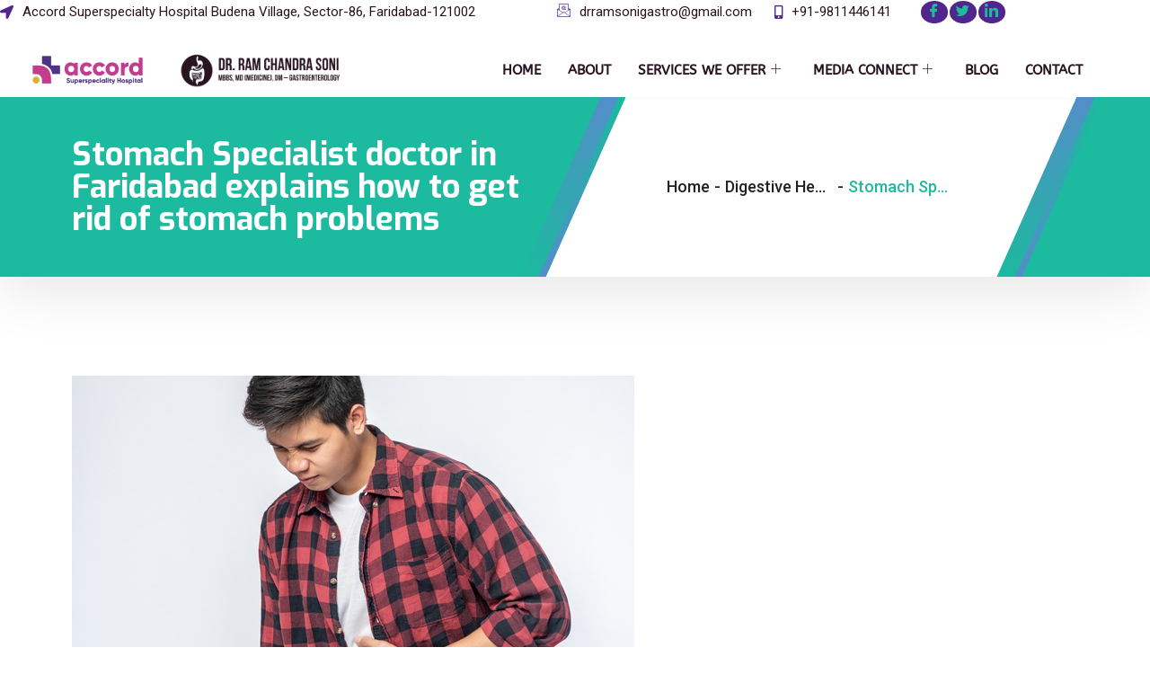

--- FILE ---
content_type: text/html; charset=UTF-8
request_url: https://drramchandrasoni.in/stomach-specialist-doctor-in-faridabad-explain-rules-to-get-rid-of-stomach-problems/
body_size: 18141
content:

<!DOCTYPE html>
<html lang="en-US">

<head>
	<meta charset="UTF-8">
	<meta name="viewport" content="width=device-width, initial-scale=1.0" />
		<meta name='robots' content='index, follow, max-image-preview:large, max-snippet:-1, max-video-preview:-1' />

	<!-- This site is optimized with the Yoast SEO plugin v26.6 - https://yoast.com/wordpress/plugins/seo/ -->
	<title>Stomach Specialist doctor in Faridabad | Get Rid of Stomach Problems</title>
	<meta name="description" content="Stomach diseases have become common today. Check out article by stomach specialist doctor in Faridabad to know rules to avoid stomach issues." />
	<link rel="canonical" href="https://drramchandrasoni.in/stomach-specialist-doctor-in-faridabad-explain-rules-to-get-rid-of-stomach-problems/" />
	<meta property="og:locale" content="en_US" />
	<meta property="og:type" content="article" />
	<meta property="og:title" content="Stomach Specialist doctor in Faridabad | Get Rid of Stomach Problems" />
	<meta property="og:description" content="Stomach diseases have become common today. Check out article by stomach specialist doctor in Faridabad to know rules to avoid stomach issues." />
	<meta property="og:url" content="https://drramchandrasoni.in/stomach-specialist-doctor-in-faridabad-explain-rules-to-get-rid-of-stomach-problems/" />
	<meta property="og:site_name" content="Dr Ram Chandra Soni" />
	<meta property="article:publisher" content="https://www.facebook.com/Dr-Ram-Chandra-Soni-Gastroenterologist-109438257916813" />
	<meta property="article:published_time" content="2021-05-21T19:14:00+00:00" />
	<meta property="article:modified_time" content="2021-05-26T08:36:16+00:00" />
	<meta property="og:image" content="https://drramchandrasoni.in/wp-content/uploads/2021/05/man-stands-with-stomachache.jpg" />
	<meta property="og:image:width" content="626" />
	<meta property="og:image:height" content="406" />
	<meta property="og:image:type" content="image/jpeg" />
	<meta name="author" content="drramchandrasoni" />
	<meta name="twitter:card" content="summary_large_image" />
	<meta name="twitter:creator" content="@DrRamCSoni" />
	<meta name="twitter:site" content="@DrRamCSoni" />
	<meta name="twitter:label1" content="Written by" />
	<meta name="twitter:data1" content="drramchandrasoni" />
	<meta name="twitter:label2" content="Est. reading time" />
	<meta name="twitter:data2" content="2 minutes" />
	<script type="application/ld+json" class="yoast-schema-graph">{"@context":"https://schema.org","@graph":[{"@type":"WebPage","@id":"https://drramchandrasoni.in/stomach-specialist-doctor-in-faridabad-explain-rules-to-get-rid-of-stomach-problems/","url":"https://drramchandrasoni.in/stomach-specialist-doctor-in-faridabad-explain-rules-to-get-rid-of-stomach-problems/","name":"Stomach Specialist doctor in Faridabad | Get Rid of Stomach Problems","isPartOf":{"@id":"https://drramchandrasoni.in/#website"},"primaryImageOfPage":{"@id":"https://drramchandrasoni.in/stomach-specialist-doctor-in-faridabad-explain-rules-to-get-rid-of-stomach-problems/#primaryimage"},"image":{"@id":"https://drramchandrasoni.in/stomach-specialist-doctor-in-faridabad-explain-rules-to-get-rid-of-stomach-problems/#primaryimage"},"thumbnailUrl":"https://drramchandrasoni.in/wp-content/uploads/2021/05/man-stands-with-stomachache.jpg","datePublished":"2021-05-21T19:14:00+00:00","dateModified":"2021-05-26T08:36:16+00:00","author":{"@id":"https://drramchandrasoni.in/#/schema/person/bae90cdfe4265e869318c29bff12caf1"},"description":"Stomach diseases have become common today. Check out article by stomach specialist doctor in Faridabad to know rules to avoid stomach issues.","breadcrumb":{"@id":"https://drramchandrasoni.in/stomach-specialist-doctor-in-faridabad-explain-rules-to-get-rid-of-stomach-problems/#breadcrumb"},"inLanguage":"en-US","potentialAction":[{"@type":"ReadAction","target":["https://drramchandrasoni.in/stomach-specialist-doctor-in-faridabad-explain-rules-to-get-rid-of-stomach-problems/"]}]},{"@type":"ImageObject","inLanguage":"en-US","@id":"https://drramchandrasoni.in/stomach-specialist-doctor-in-faridabad-explain-rules-to-get-rid-of-stomach-problems/#primaryimage","url":"https://drramchandrasoni.in/wp-content/uploads/2021/05/man-stands-with-stomachache.jpg","contentUrl":"https://drramchandrasoni.in/wp-content/uploads/2021/05/man-stands-with-stomachache.jpg","width":626,"height":406,"caption":"man-stands-with-stomachache"},{"@type":"BreadcrumbList","@id":"https://drramchandrasoni.in/stomach-specialist-doctor-in-faridabad-explain-rules-to-get-rid-of-stomach-problems/#breadcrumb","itemListElement":[{"@type":"ListItem","position":1,"name":"Home","item":"https://drramchandrasoni.in/"},{"@type":"ListItem","position":2,"name":"Blog","item":"https://drramchandrasoni.in/blog/"},{"@type":"ListItem","position":3,"name":"Stomach Specialist doctor in Faridabad explains how to get rid of stomach problems"}]},{"@type":"WebSite","@id":"https://drramchandrasoni.in/#website","url":"https://drramchandrasoni.in/","name":"Dr Ram Chandra Soni","description":"","potentialAction":[{"@type":"SearchAction","target":{"@type":"EntryPoint","urlTemplate":"https://drramchandrasoni.in/?s={search_term_string}"},"query-input":{"@type":"PropertyValueSpecification","valueRequired":true,"valueName":"search_term_string"}}],"inLanguage":"en-US"},{"@type":"Person","@id":"https://drramchandrasoni.in/#/schema/person/bae90cdfe4265e869318c29bff12caf1","name":"drramchandrasoni","image":{"@type":"ImageObject","inLanguage":"en-US","@id":"https://drramchandrasoni.in/#/schema/person/image/","url":"https://secure.gravatar.com/avatar/6d26f1d3e096151cdb27f35081b0458ee761ae9f5395898fa446e32cfe8e5c75?s=96&d=mm&r=g","contentUrl":"https://secure.gravatar.com/avatar/6d26f1d3e096151cdb27f35081b0458ee761ae9f5395898fa446e32cfe8e5c75?s=96&d=mm&r=g","caption":"drramchandrasoni"},"url":"https://drramchandrasoni.in/author/drramchandrasoni/"}]}</script>
	<!-- / Yoast SEO plugin. -->


<link rel='dns-prefetch' href='//fonts.googleapis.com' />
<link rel='dns-prefetch' href='//www.googletagmanager.com' />
<link rel="alternate" type="application/rss+xml" title="Dr Ram Chandra Soni &raquo; Feed" href="https://drramchandrasoni.in/feed/" />
<link rel="alternate" type="application/rss+xml" title="Dr Ram Chandra Soni &raquo; Comments Feed" href="https://drramchandrasoni.in/comments/feed/" />
<link rel="alternate" type="application/rss+xml" title="Dr Ram Chandra Soni &raquo; Stomach Specialist doctor in Faridabad explains how to get rid of stomach problems Comments Feed" href="https://drramchandrasoni.in/stomach-specialist-doctor-in-faridabad-explain-rules-to-get-rid-of-stomach-problems/feed/" />
<link rel="alternate" title="oEmbed (JSON)" type="application/json+oembed" href="https://drramchandrasoni.in/wp-json/oembed/1.0/embed?url=https%3A%2F%2Fdrramchandrasoni.in%2Fstomach-specialist-doctor-in-faridabad-explain-rules-to-get-rid-of-stomach-problems%2F" />
<link rel="alternate" title="oEmbed (XML)" type="text/xml+oembed" href="https://drramchandrasoni.in/wp-json/oembed/1.0/embed?url=https%3A%2F%2Fdrramchandrasoni.in%2Fstomach-specialist-doctor-in-faridabad-explain-rules-to-get-rid-of-stomach-problems%2F&#038;format=xml" />
<style id='wp-img-auto-sizes-contain-inline-css' type='text/css'>
img:is([sizes=auto i],[sizes^="auto," i]){contain-intrinsic-size:3000px 1500px}
/*# sourceURL=wp-img-auto-sizes-contain-inline-css */
</style>

<style id='wp-emoji-styles-inline-css' type='text/css'>

	img.wp-smiley, img.emoji {
		display: inline !important;
		border: none !important;
		box-shadow: none !important;
		height: 1em !important;
		width: 1em !important;
		margin: 0 0.07em !important;
		vertical-align: -0.1em !important;
		background: none !important;
		padding: 0 !important;
	}
/*# sourceURL=wp-emoji-styles-inline-css */
</style>
<link rel='stylesheet' id='wp-block-library-css' href='https://drramchandrasoni.in/wp-includes/css/dist/block-library/style.min.css?ver=6.9' type='text/css' media='all' />
<style id='wp-block-library-theme-inline-css' type='text/css'>
.wp-block-audio :where(figcaption){color:#555;font-size:13px;text-align:center}.is-dark-theme .wp-block-audio :where(figcaption){color:#ffffffa6}.wp-block-audio{margin:0 0 1em}.wp-block-code{border:1px solid #ccc;border-radius:4px;font-family:Menlo,Consolas,monaco,monospace;padding:.8em 1em}.wp-block-embed :where(figcaption){color:#555;font-size:13px;text-align:center}.is-dark-theme .wp-block-embed :where(figcaption){color:#ffffffa6}.wp-block-embed{margin:0 0 1em}.blocks-gallery-caption{color:#555;font-size:13px;text-align:center}.is-dark-theme .blocks-gallery-caption{color:#ffffffa6}:root :where(.wp-block-image figcaption){color:#555;font-size:13px;text-align:center}.is-dark-theme :root :where(.wp-block-image figcaption){color:#ffffffa6}.wp-block-image{margin:0 0 1em}.wp-block-pullquote{border-bottom:4px solid;border-top:4px solid;color:currentColor;margin-bottom:1.75em}.wp-block-pullquote :where(cite),.wp-block-pullquote :where(footer),.wp-block-pullquote__citation{color:currentColor;font-size:.8125em;font-style:normal;text-transform:uppercase}.wp-block-quote{border-left:.25em solid;margin:0 0 1.75em;padding-left:1em}.wp-block-quote cite,.wp-block-quote footer{color:currentColor;font-size:.8125em;font-style:normal;position:relative}.wp-block-quote:where(.has-text-align-right){border-left:none;border-right:.25em solid;padding-left:0;padding-right:1em}.wp-block-quote:where(.has-text-align-center){border:none;padding-left:0}.wp-block-quote.is-large,.wp-block-quote.is-style-large,.wp-block-quote:where(.is-style-plain){border:none}.wp-block-search .wp-block-search__label{font-weight:700}.wp-block-search__button{border:1px solid #ccc;padding:.375em .625em}:where(.wp-block-group.has-background){padding:1.25em 2.375em}.wp-block-separator.has-css-opacity{opacity:.4}.wp-block-separator{border:none;border-bottom:2px solid;margin-left:auto;margin-right:auto}.wp-block-separator.has-alpha-channel-opacity{opacity:1}.wp-block-separator:not(.is-style-wide):not(.is-style-dots){width:100px}.wp-block-separator.has-background:not(.is-style-dots){border-bottom:none;height:1px}.wp-block-separator.has-background:not(.is-style-wide):not(.is-style-dots){height:2px}.wp-block-table{margin:0 0 1em}.wp-block-table td,.wp-block-table th{word-break:normal}.wp-block-table :where(figcaption){color:#555;font-size:13px;text-align:center}.is-dark-theme .wp-block-table :where(figcaption){color:#ffffffa6}.wp-block-video :where(figcaption){color:#555;font-size:13px;text-align:center}.is-dark-theme .wp-block-video :where(figcaption){color:#ffffffa6}.wp-block-video{margin:0 0 1em}:root :where(.wp-block-template-part.has-background){margin-bottom:0;margin-top:0;padding:1.25em 2.375em}
/*# sourceURL=/wp-includes/css/dist/block-library/theme.min.css */
</style>
<style id='classic-theme-styles-inline-css' type='text/css'>
/*! This file is auto-generated */
.wp-block-button__link{color:#fff;background-color:#32373c;border-radius:9999px;box-shadow:none;text-decoration:none;padding:calc(.667em + 2px) calc(1.333em + 2px);font-size:1.125em}.wp-block-file__button{background:#32373c;color:#fff;text-decoration:none}
/*# sourceURL=/wp-includes/css/classic-themes.min.css */
</style>
<style id='global-styles-inline-css' type='text/css'>
:root{--wp--preset--aspect-ratio--square: 1;--wp--preset--aspect-ratio--4-3: 4/3;--wp--preset--aspect-ratio--3-4: 3/4;--wp--preset--aspect-ratio--3-2: 3/2;--wp--preset--aspect-ratio--2-3: 2/3;--wp--preset--aspect-ratio--16-9: 16/9;--wp--preset--aspect-ratio--9-16: 9/16;--wp--preset--color--black: #000000;--wp--preset--color--cyan-bluish-gray: #abb8c3;--wp--preset--color--white: #ffffff;--wp--preset--color--pale-pink: #f78da7;--wp--preset--color--vivid-red: #cf2e2e;--wp--preset--color--luminous-vivid-orange: #ff6900;--wp--preset--color--luminous-vivid-amber: #fcb900;--wp--preset--color--light-green-cyan: #7bdcb5;--wp--preset--color--vivid-green-cyan: #00d084;--wp--preset--color--pale-cyan-blue: #8ed1fc;--wp--preset--color--vivid-cyan-blue: #0693e3;--wp--preset--color--vivid-purple: #9b51e0;--wp--preset--gradient--vivid-cyan-blue-to-vivid-purple: linear-gradient(135deg,rgb(6,147,227) 0%,rgb(155,81,224) 100%);--wp--preset--gradient--light-green-cyan-to-vivid-green-cyan: linear-gradient(135deg,rgb(122,220,180) 0%,rgb(0,208,130) 100%);--wp--preset--gradient--luminous-vivid-amber-to-luminous-vivid-orange: linear-gradient(135deg,rgb(252,185,0) 0%,rgb(255,105,0) 100%);--wp--preset--gradient--luminous-vivid-orange-to-vivid-red: linear-gradient(135deg,rgb(255,105,0) 0%,rgb(207,46,46) 100%);--wp--preset--gradient--very-light-gray-to-cyan-bluish-gray: linear-gradient(135deg,rgb(238,238,238) 0%,rgb(169,184,195) 100%);--wp--preset--gradient--cool-to-warm-spectrum: linear-gradient(135deg,rgb(74,234,220) 0%,rgb(151,120,209) 20%,rgb(207,42,186) 40%,rgb(238,44,130) 60%,rgb(251,105,98) 80%,rgb(254,248,76) 100%);--wp--preset--gradient--blush-light-purple: linear-gradient(135deg,rgb(255,206,236) 0%,rgb(152,150,240) 100%);--wp--preset--gradient--blush-bordeaux: linear-gradient(135deg,rgb(254,205,165) 0%,rgb(254,45,45) 50%,rgb(107,0,62) 100%);--wp--preset--gradient--luminous-dusk: linear-gradient(135deg,rgb(255,203,112) 0%,rgb(199,81,192) 50%,rgb(65,88,208) 100%);--wp--preset--gradient--pale-ocean: linear-gradient(135deg,rgb(255,245,203) 0%,rgb(182,227,212) 50%,rgb(51,167,181) 100%);--wp--preset--gradient--electric-grass: linear-gradient(135deg,rgb(202,248,128) 0%,rgb(113,206,126) 100%);--wp--preset--gradient--midnight: linear-gradient(135deg,rgb(2,3,129) 0%,rgb(40,116,252) 100%);--wp--preset--font-size--small: 13px;--wp--preset--font-size--medium: 20px;--wp--preset--font-size--large: 36px;--wp--preset--font-size--x-large: 42px;--wp--preset--spacing--20: 0.44rem;--wp--preset--spacing--30: 0.67rem;--wp--preset--spacing--40: 1rem;--wp--preset--spacing--50: 1.5rem;--wp--preset--spacing--60: 2.25rem;--wp--preset--spacing--70: 3.38rem;--wp--preset--spacing--80: 5.06rem;--wp--preset--shadow--natural: 6px 6px 9px rgba(0, 0, 0, 0.2);--wp--preset--shadow--deep: 12px 12px 50px rgba(0, 0, 0, 0.4);--wp--preset--shadow--sharp: 6px 6px 0px rgba(0, 0, 0, 0.2);--wp--preset--shadow--outlined: 6px 6px 0px -3px rgb(255, 255, 255), 6px 6px rgb(0, 0, 0);--wp--preset--shadow--crisp: 6px 6px 0px rgb(0, 0, 0);}:where(.is-layout-flex){gap: 0.5em;}:where(.is-layout-grid){gap: 0.5em;}body .is-layout-flex{display: flex;}.is-layout-flex{flex-wrap: wrap;align-items: center;}.is-layout-flex > :is(*, div){margin: 0;}body .is-layout-grid{display: grid;}.is-layout-grid > :is(*, div){margin: 0;}:where(.wp-block-columns.is-layout-flex){gap: 2em;}:where(.wp-block-columns.is-layout-grid){gap: 2em;}:where(.wp-block-post-template.is-layout-flex){gap: 1.25em;}:where(.wp-block-post-template.is-layout-grid){gap: 1.25em;}.has-black-color{color: var(--wp--preset--color--black) !important;}.has-cyan-bluish-gray-color{color: var(--wp--preset--color--cyan-bluish-gray) !important;}.has-white-color{color: var(--wp--preset--color--white) !important;}.has-pale-pink-color{color: var(--wp--preset--color--pale-pink) !important;}.has-vivid-red-color{color: var(--wp--preset--color--vivid-red) !important;}.has-luminous-vivid-orange-color{color: var(--wp--preset--color--luminous-vivid-orange) !important;}.has-luminous-vivid-amber-color{color: var(--wp--preset--color--luminous-vivid-amber) !important;}.has-light-green-cyan-color{color: var(--wp--preset--color--light-green-cyan) !important;}.has-vivid-green-cyan-color{color: var(--wp--preset--color--vivid-green-cyan) !important;}.has-pale-cyan-blue-color{color: var(--wp--preset--color--pale-cyan-blue) !important;}.has-vivid-cyan-blue-color{color: var(--wp--preset--color--vivid-cyan-blue) !important;}.has-vivid-purple-color{color: var(--wp--preset--color--vivid-purple) !important;}.has-black-background-color{background-color: var(--wp--preset--color--black) !important;}.has-cyan-bluish-gray-background-color{background-color: var(--wp--preset--color--cyan-bluish-gray) !important;}.has-white-background-color{background-color: var(--wp--preset--color--white) !important;}.has-pale-pink-background-color{background-color: var(--wp--preset--color--pale-pink) !important;}.has-vivid-red-background-color{background-color: var(--wp--preset--color--vivid-red) !important;}.has-luminous-vivid-orange-background-color{background-color: var(--wp--preset--color--luminous-vivid-orange) !important;}.has-luminous-vivid-amber-background-color{background-color: var(--wp--preset--color--luminous-vivid-amber) !important;}.has-light-green-cyan-background-color{background-color: var(--wp--preset--color--light-green-cyan) !important;}.has-vivid-green-cyan-background-color{background-color: var(--wp--preset--color--vivid-green-cyan) !important;}.has-pale-cyan-blue-background-color{background-color: var(--wp--preset--color--pale-cyan-blue) !important;}.has-vivid-cyan-blue-background-color{background-color: var(--wp--preset--color--vivid-cyan-blue) !important;}.has-vivid-purple-background-color{background-color: var(--wp--preset--color--vivid-purple) !important;}.has-black-border-color{border-color: var(--wp--preset--color--black) !important;}.has-cyan-bluish-gray-border-color{border-color: var(--wp--preset--color--cyan-bluish-gray) !important;}.has-white-border-color{border-color: var(--wp--preset--color--white) !important;}.has-pale-pink-border-color{border-color: var(--wp--preset--color--pale-pink) !important;}.has-vivid-red-border-color{border-color: var(--wp--preset--color--vivid-red) !important;}.has-luminous-vivid-orange-border-color{border-color: var(--wp--preset--color--luminous-vivid-orange) !important;}.has-luminous-vivid-amber-border-color{border-color: var(--wp--preset--color--luminous-vivid-amber) !important;}.has-light-green-cyan-border-color{border-color: var(--wp--preset--color--light-green-cyan) !important;}.has-vivid-green-cyan-border-color{border-color: var(--wp--preset--color--vivid-green-cyan) !important;}.has-pale-cyan-blue-border-color{border-color: var(--wp--preset--color--pale-cyan-blue) !important;}.has-vivid-cyan-blue-border-color{border-color: var(--wp--preset--color--vivid-cyan-blue) !important;}.has-vivid-purple-border-color{border-color: var(--wp--preset--color--vivid-purple) !important;}.has-vivid-cyan-blue-to-vivid-purple-gradient-background{background: var(--wp--preset--gradient--vivid-cyan-blue-to-vivid-purple) !important;}.has-light-green-cyan-to-vivid-green-cyan-gradient-background{background: var(--wp--preset--gradient--light-green-cyan-to-vivid-green-cyan) !important;}.has-luminous-vivid-amber-to-luminous-vivid-orange-gradient-background{background: var(--wp--preset--gradient--luminous-vivid-amber-to-luminous-vivid-orange) !important;}.has-luminous-vivid-orange-to-vivid-red-gradient-background{background: var(--wp--preset--gradient--luminous-vivid-orange-to-vivid-red) !important;}.has-very-light-gray-to-cyan-bluish-gray-gradient-background{background: var(--wp--preset--gradient--very-light-gray-to-cyan-bluish-gray) !important;}.has-cool-to-warm-spectrum-gradient-background{background: var(--wp--preset--gradient--cool-to-warm-spectrum) !important;}.has-blush-light-purple-gradient-background{background: var(--wp--preset--gradient--blush-light-purple) !important;}.has-blush-bordeaux-gradient-background{background: var(--wp--preset--gradient--blush-bordeaux) !important;}.has-luminous-dusk-gradient-background{background: var(--wp--preset--gradient--luminous-dusk) !important;}.has-pale-ocean-gradient-background{background: var(--wp--preset--gradient--pale-ocean) !important;}.has-electric-grass-gradient-background{background: var(--wp--preset--gradient--electric-grass) !important;}.has-midnight-gradient-background{background: var(--wp--preset--gradient--midnight) !important;}.has-small-font-size{font-size: var(--wp--preset--font-size--small) !important;}.has-medium-font-size{font-size: var(--wp--preset--font-size--medium) !important;}.has-large-font-size{font-size: var(--wp--preset--font-size--large) !important;}.has-x-large-font-size{font-size: var(--wp--preset--font-size--x-large) !important;}
:where(.wp-block-post-template.is-layout-flex){gap: 1.25em;}:where(.wp-block-post-template.is-layout-grid){gap: 1.25em;}
:where(.wp-block-term-template.is-layout-flex){gap: 1.25em;}:where(.wp-block-term-template.is-layout-grid){gap: 1.25em;}
:where(.wp-block-columns.is-layout-flex){gap: 2em;}:where(.wp-block-columns.is-layout-grid){gap: 2em;}
:root :where(.wp-block-pullquote){font-size: 1.5em;line-height: 1.6;}
/*# sourceURL=global-styles-inline-css */
</style>
<link rel='stylesheet' id='contact-form-7-css' href='https://drramchandrasoni.in/wp-content/plugins/contact-form-7/includes/css/styles.css?ver=6.1.4' type='text/css' media='all' />
<link rel='stylesheet' id='mptt-style-css' href='https://drramchandrasoni.in/wp-content/plugins/mp-timetable/media/css/style.css?ver=2.4.16' type='text/css' media='all' />
<link rel='stylesheet' id='elementskit-parallax-style-css' href='https://drramchandrasoni.in/wp-content/plugins/medizco-essential/modules/parallax/assets/css/style.css?ver=1.0.2' type='text/css' media='all' />
<link rel='stylesheet' id='medizco-fonts-css' href='https://fonts.googleapis.com/css?family=Roboto%3A400%2C500%2C700%7CExo%3A300%2C300i%2C400%2C700%2C700i%2C900' type='text/css' media='all' />
<link rel='stylesheet' id='bootstrap-css' href='https://drramchandrasoni.in/wp-content/themes/webseoindia/assets/css/bootstrap.min.css?ver=3.2' type='text/css' media='all' />
<link rel='stylesheet' id='font-awesome-css' href='https://drramchandrasoni.in/wp-content/plugins/elementor/assets/lib/font-awesome/css/font-awesome.min.css?ver=4.7.0' type='text/css' media='all' />
<link rel='stylesheet' id='slick-css' href='https://drramchandrasoni.in/wp-content/themes/webseoindia/assets/css/slick.css?ver=3.2' type='text/css' media='all' />
<link rel='stylesheet' id='medizco-blog-css' href='https://drramchandrasoni.in/wp-content/themes/webseoindia/assets/css/blog.css?ver=3.2' type='text/css' media='all' />
<link rel='stylesheet' id='medizco-gutenberg-custom-css' href='https://drramchandrasoni.in/wp-content/themes/webseoindia/assets/css/gutenberg-custom.css?ver=3.2' type='text/css' media='all' />
<link rel='stylesheet' id='medizco-master-css' href='https://drramchandrasoni.in/wp-content/themes/webseoindia/assets/css/master.css?ver=3.2' type='text/css' media='all' />
<link rel='stylesheet' id='medizco-woocommerce-css' href='https://drramchandrasoni.in/wp-content/themes/webseoindia/assets/css/woocommerce.css?ver=3.2' type='text/css' media='all' />
<link rel='stylesheet' id='ekit-widget-styles-css' href='https://drramchandrasoni.in/wp-content/plugins/elementskit-lite/widgets/init/assets/css/widget-styles.css?ver=3.7.8' type='text/css' media='all' />
<link rel='stylesheet' id='ekit-responsive-css' href='https://drramchandrasoni.in/wp-content/plugins/elementskit-lite/widgets/init/assets/css/responsive.css?ver=3.7.8' type='text/css' media='all' />
<script type="text/javascript" src="https://drramchandrasoni.in/wp-includes/js/jquery/jquery.min.js?ver=3.7.1" id="jquery-core-js"></script>
<script type="text/javascript" src="https://drramchandrasoni.in/wp-includes/js/jquery/jquery-migrate.min.js?ver=3.4.1" id="jquery-migrate-js"></script>
<script type="text/javascript" src="https://drramchandrasoni.in/wp-content/plugins/medizco-essential/modules/parallax/assets/js/jarallax.js?ver=1.0.2" id="jarallax-js"></script>
<link rel="https://api.w.org/" href="https://drramchandrasoni.in/wp-json/" /><link rel="alternate" title="JSON" type="application/json" href="https://drramchandrasoni.in/wp-json/wp/v2/posts/5620" /><link rel="EditURI" type="application/rsd+xml" title="RSD" href="https://drramchandrasoni.in/xmlrpc.php?rsd" />
<meta name="generator" content="WordPress 6.9" />
<link rel='shortlink' href='https://drramchandrasoni.in/?p=5620' />
<meta name="generator" content="Site Kit by Google 1.168.0" /><noscript><style type="text/css">.mptt-shortcode-wrapper .mptt-shortcode-table:first-of-type{display:table!important}.mptt-shortcode-wrapper .mptt-shortcode-table .mptt-event-container:hover{height:auto!important;min-height:100%!important}body.mprm_ie_browser .mptt-shortcode-wrapper .mptt-event-container{height:auto!important}@media (max-width:767px){.mptt-shortcode-wrapper .mptt-shortcode-table:first-of-type{display:none!important}}</style></noscript><meta name="generator" content="Elementor 3.34.0; features: additional_custom_breakpoints; settings: css_print_method-external, google_font-enabled, font_display-auto">

			<script type="text/javascript">
				var elementskit_section_parallax_data = {};
				var elementskit_module_parallax_url = "https://drramchandrasoni.in/wp-content/plugins/medizco-essential/modules/parallax/"
			</script>
					<style>
				.e-con.e-parent:nth-of-type(n+4):not(.e-lazyloaded):not(.e-no-lazyload),
				.e-con.e-parent:nth-of-type(n+4):not(.e-lazyloaded):not(.e-no-lazyload) * {
					background-image: none !important;
				}
				@media screen and (max-height: 1024px) {
					.e-con.e-parent:nth-of-type(n+3):not(.e-lazyloaded):not(.e-no-lazyload),
					.e-con.e-parent:nth-of-type(n+3):not(.e-lazyloaded):not(.e-no-lazyload) * {
						background-image: none !important;
					}
				}
				@media screen and (max-height: 640px) {
					.e-con.e-parent:nth-of-type(n+2):not(.e-lazyloaded):not(.e-no-lazyload),
					.e-con.e-parent:nth-of-type(n+2):not(.e-lazyloaded):not(.e-no-lazyload) * {
						background-image: none !important;
					}
				}
			</style>
			<meta name="generator" content="Powered by Slider Revolution 6.5.14 - responsive, Mobile-Friendly Slider Plugin for WordPress with comfortable drag and drop interface." />
<link rel="icon" href="https://drramchandrasoni.in/wp-content/uploads/2023/04/cropped-Dr-Ram-Chandra-Soni-2-e1644645069559-782x1024-1-32x32.jpeg" sizes="32x32" />
<link rel="icon" href="https://drramchandrasoni.in/wp-content/uploads/2023/04/cropped-Dr-Ram-Chandra-Soni-2-e1644645069559-782x1024-1-192x192.jpeg" sizes="192x192" />
<link rel="apple-touch-icon" href="https://drramchandrasoni.in/wp-content/uploads/2023/04/cropped-Dr-Ram-Chandra-Soni-2-e1644645069559-782x1024-1-180x180.jpeg" />
<meta name="msapplication-TileImage" content="https://drramchandrasoni.in/wp-content/uploads/2023/04/cropped-Dr-Ram-Chandra-Soni-2-e1644645069559-782x1024-1-270x270.jpeg" />
<script>function setREVStartSize(e){
			//window.requestAnimationFrame(function() {
				window.RSIW = window.RSIW===undefined ? window.innerWidth : window.RSIW;
				window.RSIH = window.RSIH===undefined ? window.innerHeight : window.RSIH;
				try {
					var pw = document.getElementById(e.c).parentNode.offsetWidth,
						newh;
					pw = pw===0 || isNaN(pw) ? window.RSIW : pw;
					e.tabw = e.tabw===undefined ? 0 : parseInt(e.tabw);
					e.thumbw = e.thumbw===undefined ? 0 : parseInt(e.thumbw);
					e.tabh = e.tabh===undefined ? 0 : parseInt(e.tabh);
					e.thumbh = e.thumbh===undefined ? 0 : parseInt(e.thumbh);
					e.tabhide = e.tabhide===undefined ? 0 : parseInt(e.tabhide);
					e.thumbhide = e.thumbhide===undefined ? 0 : parseInt(e.thumbhide);
					e.mh = e.mh===undefined || e.mh=="" || e.mh==="auto" ? 0 : parseInt(e.mh,0);
					if(e.layout==="fullscreen" || e.l==="fullscreen")
						newh = Math.max(e.mh,window.RSIH);
					else{
						e.gw = Array.isArray(e.gw) ? e.gw : [e.gw];
						for (var i in e.rl) if (e.gw[i]===undefined || e.gw[i]===0) e.gw[i] = e.gw[i-1];
						e.gh = e.el===undefined || e.el==="" || (Array.isArray(e.el) && e.el.length==0)? e.gh : e.el;
						e.gh = Array.isArray(e.gh) ? e.gh : [e.gh];
						for (var i in e.rl) if (e.gh[i]===undefined || e.gh[i]===0) e.gh[i] = e.gh[i-1];
											
						var nl = new Array(e.rl.length),
							ix = 0,
							sl;
						e.tabw = e.tabhide>=pw ? 0 : e.tabw;
						e.thumbw = e.thumbhide>=pw ? 0 : e.thumbw;
						e.tabh = e.tabhide>=pw ? 0 : e.tabh;
						e.thumbh = e.thumbhide>=pw ? 0 : e.thumbh;
						for (var i in e.rl) nl[i] = e.rl[i]<window.RSIW ? 0 : e.rl[i];
						sl = nl[0];
						for (var i in nl) if (sl>nl[i] && nl[i]>0) { sl = nl[i]; ix=i;}
						var m = pw>(e.gw[ix]+e.tabw+e.thumbw) ? 1 : (pw-(e.tabw+e.thumbw)) / (e.gw[ix]);
						newh =  (e.gh[ix] * m) + (e.tabh + e.thumbh);
					}
					var el = document.getElementById(e.c);
					if (el!==null && el) el.style.height = newh+"px";
					el = document.getElementById(e.c+"_wrapper");
					if (el!==null && el) {
						el.style.height = newh+"px";
						el.style.display = "block";
					}
				} catch(e){
					console.log("Failure at Presize of Slider:" + e)
				}
			//});
		  };</script>
</head>

<body class="wp-singular post-template-default single single-post postid-5620 single-format-standard wp-theme-webseoindia sidebar-active elementor-default elementor-kit-4900">

	
			<a class="skip-link screen-reader-text" href="#content">
			Skip to content		</a>
	
	
	<div class="ekit-template-content-markup ekit-template-content-header ekit-template-content-theme-support">
				<div data-elementor-type="wp-post" data-elementor-id="4259" class="elementor elementor-4259" data-elementor-post-type="elementskit_template">
						<section class="elementor-section elementor-top-section elementor-element elementor-element-f8a5392 elementor-section-boxed elementor-section-height-default elementor-section-height-default" data-id="f8a5392" data-element_type="section">
						<div class="elementor-container elementor-column-gap-default">
					<div class="elementor-column elementor-col-25 elementor-top-column elementor-element elementor-element-0c5cc4a" data-id="0c5cc4a" data-element_type="column">
			<div class="elementor-widget-wrap elementor-element-populated">
						<div class="elementor-element elementor-element-be60ba7 elementor-widget elementor-widget-elementskit-header-info" data-id="be60ba7" data-element_type="widget" data-widget_type="elementskit-header-info.default">
				<div class="elementor-widget-container">
					<div class="ekit-wid-con" >        <ul class="ekit-header-info">
                                    <li>
                            <a > 
                                <i aria-hidden="true" class="fas fa-location-arrow"></i>                                Accord Superspecialty Hospital Budena Village, Sector-86, Faridabad-121002                            </a>
                        </li>

                            </ul>
        </div>				</div>
				</div>
					</div>
		</div>
				<div class="elementor-column elementor-col-25 elementor-top-column elementor-element elementor-element-143aec0" data-id="143aec0" data-element_type="column">
			<div class="elementor-widget-wrap elementor-element-populated">
						<div class="elementor-element elementor-element-463bfda elementor-widget elementor-widget-elementskit-header-info" data-id="463bfda" data-element_type="widget" data-widget_type="elementskit-header-info.default">
				<div class="elementor-widget-container">
					<div class="ekit-wid-con" >        <ul class="ekit-header-info">
                                    <li>
                            <a href="/cdn-cgi/l/email-protection#98fceaeaf9f5ebf7f6f1fff9ebeceaf7d8fff5f9f1f4b6fbf7f5" target="_blank" rel="nofollow"> 
                                <i aria-hidden="true" class="icon icon-email"></i>                                <span class="__cf_email__" data-cfemail="d3b7a1a1b2bea0bcbdbab4b2a0a7a1bc93b4beb2babffdb0bcbe">[email&#160;protected]</span>                            </a>
                        </li>

                            </ul>
        </div>				</div>
				</div>
					</div>
		</div>
				<div class="elementor-column elementor-col-25 elementor-top-column elementor-element elementor-element-66ad587" data-id="66ad587" data-element_type="column">
			<div class="elementor-widget-wrap elementor-element-populated">
						<div class="elementor-element elementor-element-6e766a0 elementor-widget elementor-widget-elementskit-header-info" data-id="6e766a0" data-element_type="widget" data-widget_type="elementskit-header-info.default">
				<div class="elementor-widget-container">
					<div class="ekit-wid-con" >        <ul class="ekit-header-info">
                                    <li>
                            <a href="tel:+91-9811446141" target="_blank" rel="nofollow"> 
                                <i aria-hidden="true" class="fas fa-mobile-alt"></i>                                +91-9811446141                            </a>
                        </li>

                            </ul>
        </div>				</div>
				</div>
					</div>
		</div>
				<div class="elementor-column elementor-col-25 elementor-top-column elementor-element elementor-element-ab949e1" data-id="ab949e1" data-element_type="column">
			<div class="elementor-widget-wrap elementor-element-populated">
						<div class="elementor-element elementor-element-cf7d4d2 elementor-widget elementor-widget-elementskit-social-media" data-id="cf7d4d2" data-element_type="widget" data-widget_type="elementskit-social-media.default">
				<div class="elementor-widget-container">
					<div class="ekit-wid-con" >			 <ul class="ekit_social_media">
														<li class="elementor-repeater-item-8a2c2ca">
					    <a
						href="https://www.facebook.com/Dr-Ram-Chandra-Soni-Gastroenterologist-109438257916813" target="_blank" aria-label="Facebook" class="facebook" >
							
							<i aria-hidden="true" class="icon icon-facebook"></i>
                                                                                                            </a>
                    </li>
                    														<li class="elementor-repeater-item-4da156d">
					    <a
						href="https://twitter.com/DrRamCSoni" target="_blank" aria-label="Twitter" class="twitter" >
							
							<i aria-hidden="true" class="icon icon-twitter"></i>
                                                                                                            </a>
                    </li>
                    														<li class="elementor-repeater-item-0b1de29">
					    <a
						href="https://www.linkedin.com/in/dr-ram-chandra-soni-gastroenterologist/" target="_blank" aria-label="LinkedIn" class="linkedin" >
							
							<i aria-hidden="true" class="icon icon-linkedin"></i>
                                                                                                            </a>
                    </li>
                    							</ul>
		</div>				</div>
				</div>
					</div>
		</div>
					</div>
		</section>
				<section class="elementor-section elementor-top-section elementor-element elementor-element-c34a504 elementor-section-boxed elementor-section-height-default elementor-section-height-default" data-id="c34a504" data-element_type="section">
						<div class="elementor-container elementor-column-gap-default">
					<div class="elementor-column elementor-col-100 elementor-top-column elementor-element elementor-element-8791a2d" data-id="8791a2d" data-element_type="column">
			<div class="elementor-widget-wrap elementor-element-populated">
						<div class="elementor-element elementor-element-0c6534c elementor-widget elementor-widget-spacer" data-id="0c6534c" data-element_type="widget" data-widget_type="spacer.default">
				<div class="elementor-widget-container">
							<div class="elementor-spacer">
			<div class="elementor-spacer-inner"></div>
		</div>
						</div>
				</div>
					</div>
		</div>
					</div>
		</section>
				<section class="elementor-section elementor-top-section elementor-element elementor-element-33fcaf4a ekit-sticky--top header-5 elementor-section-full_width elementor-section-height-default elementor-section-height-default" data-id="33fcaf4a" data-element_type="section" data-settings="{&quot;ekit_sticky&quot;:&quot;top&quot;,&quot;background_background&quot;:&quot;classic&quot;,&quot;ekit_sticky_offset&quot;:{&quot;unit&quot;:&quot;px&quot;,&quot;size&quot;:0,&quot;sizes&quot;:[]},&quot;ekit_sticky_on&quot;:&quot;desktop_tablet_mobile&quot;,&quot;ekit_sticky_effect_offset&quot;:{&quot;unit&quot;:&quot;px&quot;,&quot;size&quot;:0,&quot;sizes&quot;:[]}}">
						<div class="elementor-container elementor-column-gap-no">
					<div class="elementor-column elementor-col-100 elementor-top-column elementor-element elementor-element-21c00005" data-id="21c00005" data-element_type="column" data-settings="{&quot;background_background&quot;:&quot;classic&quot;}">
			<div class="elementor-widget-wrap elementor-element-populated">
						<div class="elementor-element elementor-element-40cd5c6 elementor-widget__width-initial elementor-widget elementor-widget-image" data-id="40cd5c6" data-element_type="widget" data-widget_type="image.default">
				<div class="elementor-widget-container">
																<a href="https://drramchandrasoni.in/">
							<img src="https://drramchandrasoni.in/wp-content/uploads/elementor/thumbs/logo-1-qsktpy7l3nmt6z6fyp23ag1y1u8fouxhoucutu5jqs.png" title="logo" alt="Accord Logo" loading="lazy" />								</a>
															</div>
				</div>
				<div class="elementor-element elementor-element-a28bfa4 elementor-widget__width-initial elementor-widget elementor-widget-image" data-id="a28bfa4" data-element_type="widget" data-widget_type="image.default">
				<div class="elementor-widget-container">
																<a href="https://drramchandrasoni.in/">
							<img src="https://drramchandrasoni.in/wp-content/uploads/elementor/thumbs/dr-qsktpy7l3nmt6z6fyp23ag1y1u8fouxhoucutu5jqs.png" title="dr" alt="dr" loading="lazy" />								</a>
															</div>
				</div>
				<div class="elementor-element elementor-element-7c0d34f6 elementor-widget__width-auto medizco_nav tab_ml_auto ml-auto header5_nav  elementor-widget elementor-widget-ekit-nav-menu" data-id="7c0d34f6" data-element_type="widget" data-widget_type="ekit-nav-menu.default">
				<div class="elementor-widget-container">
							<nav class="ekit-wid-con ekit_menu_responsive_tablet" 
			data-hamburger-icon="" 
			data-hamburger-icon-type="icon" 
			data-responsive-breakpoint="1024">
			            <button class="elementskit-menu-hamburger elementskit-menu-toggler"  type="button" aria-label="hamburger-icon">
                                    <span class="elementskit-menu-hamburger-icon"></span><span class="elementskit-menu-hamburger-icon"></span><span class="elementskit-menu-hamburger-icon"></span>
                            </button>
            <div id="ekit-megamenu-menu" class="elementskit-menu-container elementskit-menu-offcanvas-elements elementskit-navbar-nav-default ekit-nav-menu-one-page-no ekit-nav-dropdown-hover"><ul id="menu-menu" class="elementskit-navbar-nav elementskit-menu-po-right submenu-click-on-icon"><li id="menu-item-5004" class="menu-item menu-item-type-post_type menu-item-object-page menu-item-home menu-item-5004 nav-item elementskit-mobile-builder-content" data-vertical-menu=750px><a href="https://drramchandrasoni.in/" class="ekit-menu-nav-link">Home</a></li>
<li id="menu-item-5005" class="menu-item menu-item-type-post_type menu-item-object-page menu-item-5005 nav-item elementskit-mobile-builder-content" data-vertical-menu=750px><a href="https://drramchandrasoni.in/about/" class="ekit-menu-nav-link">About</a></li>
<li id="menu-item-5269" class="menu-item menu-item-type-custom menu-item-object-custom menu-item-has-children menu-item-5269 nav-item elementskit-dropdown-has relative_position elementskit-dropdown-menu-default_width elementskit-mobile-builder-content" data-vertical-menu=750px><a class="ekit-menu-nav-link ekit-menu-dropdown-toggle">Services We Offer<i aria-hidden="true" class="icon icon-plus elementskit-submenu-indicator"></i></a>
<ul class="elementskit-dropdown elementskit-submenu-panel">
	<li id="menu-item-5273" class="menu-item menu-item-type-post_type menu-item-object-page menu-item-5273 nav-item elementskit-mobile-builder-content" data-vertical-menu=750px><a href="https://drramchandrasoni.in/colonoscopy-in-faridabad/" class=" dropdown-item">Colonoscopy</a>	<li id="menu-item-5272" class="menu-item menu-item-type-post_type menu-item-object-page menu-item-5272 nav-item elementskit-mobile-builder-content" data-vertical-menu=750px><a href="https://drramchandrasoni.in/endoscopy/" class=" dropdown-item">Endoscopy</a>	<li id="menu-item-5271" class="menu-item menu-item-type-post_type menu-item-object-page menu-item-5271 nav-item elementskit-mobile-builder-content" data-vertical-menu=750px><a href="https://drramchandrasoni.in/fibroscan/" class=" dropdown-item">FibroScan</a>	<li id="menu-item-5270" class="menu-item menu-item-type-post_type menu-item-object-page menu-item-5270 nav-item elementskit-mobile-builder-content" data-vertical-menu=750px><a href="https://drramchandrasoni.in/endoscopic-ultrasound-in-faridabad/" class=" dropdown-item">Endoscopic Ultrasound</a>	<li id="menu-item-5285" class="menu-item menu-item-type-post_type menu-item-object-page menu-item-5285 nav-item elementskit-mobile-builder-content" data-vertical-menu=750px><a href="https://drramchandrasoni.in/ercp/" class=" dropdown-item">ERCP</a>	<li id="menu-item-5284" class="menu-item menu-item-type-post_type menu-item-object-page menu-item-5284 nav-item elementskit-mobile-builder-content" data-vertical-menu=750px><a href="https://drramchandrasoni.in/colon-polyps-cancer/" class=" dropdown-item">Colonic Polyps &#038; Cancer</a>	<li id="menu-item-5706" class="menu-item menu-item-type-post_type menu-item-object-page menu-item-5706 nav-item elementskit-mobile-builder-content" data-vertical-menu=750px><a href="https://drramchandrasoni.in/hydrogen-breath-test/" class=" dropdown-item">Hydrogen Breath Test</a></ul>
</li>
<li id="menu-item-5447" class="menu-item menu-item-type-custom menu-item-object-custom menu-item-has-children menu-item-5447 nav-item elementskit-dropdown-has relative_position elementskit-dropdown-menu-default_width elementskit-mobile-builder-content" data-vertical-menu=750px><a class="ekit-menu-nav-link ekit-menu-dropdown-toggle">Media Connect<i aria-hidden="true" class="icon icon-plus elementskit-submenu-indicator"></i></a>
<ul class="elementskit-dropdown elementskit-submenu-panel">
	<li id="menu-item-5453" class="menu-item menu-item-type-post_type menu-item-object-page menu-item-5453 nav-item elementskit-mobile-builder-content" data-vertical-menu=750px><a href="https://drramchandrasoni.in/gallery/" class=" dropdown-item">Gallery</a>	<li id="menu-item-5448" class="menu-item menu-item-type-post_type menu-item-object-page menu-item-5448 nav-item elementskit-mobile-builder-content" data-vertical-menu=750px><a href="https://drramchandrasoni.in/media-coverages/" class=" dropdown-item">Media Coverages</a></ul>
</li>
<li id="menu-item-5553" class="menu-item menu-item-type-post_type menu-item-object-page current_page_parent menu-item-5553 nav-item elementskit-mobile-builder-content" data-vertical-menu=750px><a href="https://drramchandrasoni.in/blog/" class="ekit-menu-nav-link">Blog</a></li>
<li id="menu-item-5009" class="menu-item menu-item-type-post_type menu-item-object-page menu-item-5009 nav-item elementskit-mobile-builder-content" data-vertical-menu=750px><a href="https://drramchandrasoni.in/contact/" class="ekit-menu-nav-link">Contact</a></li>
</ul><div class="elementskit-nav-identity-panel"><a class="elementskit-nav-logo" href="https://drramchandrasoni.in" target="" rel=""><img src="https://drramchandrasoni.in/wp-content/uploads/2019/08/dr.png" title="dr" alt="dr" decoding="async" /></a><button class="elementskit-menu-close elementskit-menu-toggler" type="button">X</button></div></div>			
			<div class="elementskit-menu-overlay elementskit-menu-offcanvas-elements elementskit-menu-toggler ekit-nav-menu--overlay"></div>        </nav>
						</div>
				</div>
					</div>
		</div>
					</div>
		</section>
				</div>
			</div>

	
<div class="page_banner">
    
    <div class="page_banner_content " style="; --banner-overlay-color: rgba(28, 186, 159, 0.68); --banner-breadcumb-color: rgba(28, 186, 159, 1)">
        <div class="container d-lg-flex justify-content-between">
            <h1 class="page_banner_title">
                Stomach Specialist doctor in Faridabad explains how to get rid of stomach problems            </h1>

            <ul class="medizco_breadcrumblist d-inline-flex flex-wrap flex-lg-nowrap align-items-center"><li class="curves left"></li><li class="curves right"></li><li><a href="https://drramchandrasoni.in">Home</a></li> <li class="seperator">-</li><li>Digestive Health</li><li class="seperator">-</li>  <li>Stomach Specialist doctor in Faridabad explains how to get rid of stomach problems</li></ul>        </div>
    </div>
</div><!-- .medizco_banner -->
<div id="main-content" class="main-container blog-single"  role="main">
    <div class="container">
        <div class="row">
                    <div class="col-lg-12">
									<article id="post-5620" class="post-content post-single post-5620 post type-post status-publish format-standard has-post-thumbnail hentry category-digestive-health tag-best-stomach-doctor-near-me tag-best-stomach-specialist tag-gastro-dr-faridabad tag-gastroenterologist-doctor-in-faridabad tag-nearest-gastrologist-doctor tag-stomach-specialist-doctor-in-faridabad">
						
		<div class="post-media post-image">
               <img fetchpriority="high" width="626" height="406" src="https://drramchandrasoni.in/wp-content/uploads/2021/05/man-stands-with-stomachache.jpg" class="img-fluid" alt="Stomach Specialist doctor in Faridabad explains how to get rid of stomach problems" decoding="async" srcset="https://drramchandrasoni.in/wp-content/uploads/2021/05/man-stands-with-stomachache.jpg 626w, https://drramchandrasoni.in/wp-content/uploads/2021/05/man-stands-with-stomachache-300x195.jpg 300w" sizes="(max-width: 626px) 100vw, 626px" />                     </div>
    
		<div class="post-body clearfix">

		<!-- Article header -->
		<header class="entry-header clearfix">
				<div class="post-meta">
		<span class="post-meta-date">
					<i class="fa fa-clock-o"></i>
						May 21, 2021</span><span class="meta-categories post-cat">
					<i class="fa fa-folder"></i>
						<a href="https://drramchandrasoni.in/category/digestive-health/" rel="category tag">Digestive Health</a> 
					</span> <span class="post-comment"><i class="fa fa-comment"></i><a href="#" class="comments-link"></a>0</span>	</div>

		</header><!-- header end -->

		<!-- Article content -->
		<div class="entry-content clearfix">
			
<p></p>



<p>Better Digestion Tips: Stomach diseases have become very common today. These not only increase discomfort in people, but in some cases it causes pain. Therefore, it is necessary to eat healthy food. Good food removes digestive disorders. As per the<a href="https://drramchandrasoni.in/"> Stomach Specialist in Faridabad</a> &#8211; Dr. Ram Chandra Soni, the way of eating and drinking also affects health. In such a situation, digestion is better by following certain rules while eating and get rid of stomach diseases. Let us know which rules will benefit from following. </p>



<p>Follow these rules related to eating to get rid of stomach problems, you will get benefits. </p>



<p>-According to Dr. Ram Chandra Soni, when it comes to digestion, it is necessary to fololow the instructions related to food. According to him, eat food only when you are hungry, that is , when the food already consumed is fully digested. many times we feel that we are hungry, but this can be due to lack of water which is called dehydration.</p>



<p>-Food should be eaten comfortably. Sit and eat and eat without distraction. Try not to turn on the TV while eating, not read any book, use neither the phone nor the laptop. </p>



<p>-Eat the right amount, everyone&#8217;s stomach needs are different and size too, so eat accordingly. Also, eat only till the hunger subsides.</p>



<p>-Eat hot food that is fresh and made immediately. Avoid eating food left out of the fridge to keep your stomach healthy. This allows digestive system enzymes to function properly. </p>



<p>-Keep in mind what you are eating together as it may present a risk of stomach upset. As an example, we can say that do not take fruit and milk together, do not eat milk and fish together. </p>



<p>-Eat good food, which is juicy or contains little oil. This improves digestion and brings nutrients to the body. Avoid eating too much dry food.</p>



<p>-Eat in full conciousness, use all five of your senses. Smell the food , see it, taste its flavours. </p>



<p>-Do not eat too fast, do not swallow, and take time to chew food. Chewing food is an important process in improving digestion. </p>



<p>-Eat meals on time.</p>



<p>The stomach specialist is also known as a gastroenterologist. Dr. Ram Chandra Soni is a specialist Gastroenterologist in Faridabad, Delhi NCR. He is specialized in the treatment of the entire digestive system and sees the patient of different ages. Doctor Ram has years of experience in Gastroenterology and treatment. </p>
         <div class="post-footer clearfix">
            <div class="post-tag-container"><div class="tag-lists"><span>Tags: </span><a href="https://drramchandrasoni.in/tag/best-stomach-doctor-near-me/" rel="tag">Best stomach doctor near me</a> <a href="https://drramchandrasoni.in/tag/best-stomach-specialist/" rel="tag">best stomach specialist</a> <a href="https://drramchandrasoni.in/tag/gastro-dr-faridabad/" rel="tag">Gastro Dr Faridabad</a> <a href="https://drramchandrasoni.in/tag/gastroenterologist-doctor-in-faridabad/" rel="tag">Gastroenterologist doctor in Faridabad</a> <a href="https://drramchandrasoni.in/tag/nearest-gastrologist-doctor/" rel="tag">Nearest gastrologist doctor</a> <a href="https://drramchandrasoni.in/tag/stomach-specialist-doctor-in-faridabad/" rel="tag">Stomach Specialist doctor in Faridabad</a></div></div>         </div> <!-- .entry-footer -->
			
         		</div> <!-- end entry-content -->
   </div> <!-- end post-body -->
          </article>
             	
						<nav class="post-navigation clearfix">
		<div class="post-previous">
							<a href="https://drramchandrasoni.in/faridabad-top-gastroenterologistwhen-should-you-see-a-gastroenterologist/">
					<h3>When Should You See a Gastroenterologist- Article By Faridabad Top Gastroenterologist</h3>
					<span><i class="fa fa-long-arrow-left"></i>Previous post</span>
				</a>
					</div>
		<div class="post-next">
							<a href="https://drramchandrasoni.in/gastroenterologist-near-me-explains-how-to-keep-your-digestive-system-healthy/">
					<h3>Gastroenterologist near me explains How to Keep Your Digestive System Healthy</h3>

					<span>Next post <i class="fa fa-long-arrow-right"></i></span>
				</a>
					</div>
	</nav>
 

<div id="comments" class="blog-post-comment">

	
		<div id="respond" class="comment-respond">
		<h3 id="reply-title" class="comment-reply-title">Leave a Reply <small><a rel="nofollow" id="cancel-comment-reply-link" href="/stomach-specialist-doctor-in-faridabad-explain-rules-to-get-rid-of-stomach-problems/#respond" style="display:none;">Cancel reply</a></small></h3>
			<p class="must-log-in">
			You must be <a href="https://drramchandrasoni.in/wp-login.php?redirect_to=https%3A%2F%2Fdrramchandrasoni.in%2Fstomach-specialist-doctor-in-faridabad-explain-rules-to-get-rid-of-stomach-problems%2F">logged in</a> to post a comment.
			</p>	</div><!-- #respond -->
	
</div><!-- #comments -->
				            </div> <!-- .col-md-8 -->
                     
        </div> <!-- .row -->
    </div> <!-- .container -->
</div> <!--#main-content -->
<div class="ekit-template-content-markup ekit-template-content-footer ekit-template-content-theme-support">
		<div data-elementor-type="wp-post" data-elementor-id="674" class="elementor elementor-674" data-elementor-post-type="elementskit_template">
						<section class="elementor-section elementor-top-section elementor-element elementor-element-1675e85 elementor-section-full_width elementor-section-height-default elementor-section-height-default" data-id="1675e85" data-element_type="section">
						<div class="elementor-container elementor-column-gap-no">
					<div class="elementor-column elementor-col-50 elementor-top-column elementor-element elementor-element-8415155" data-id="8415155" data-element_type="column" data-settings="{&quot;background_background&quot;:&quot;classic&quot;}">
			<div class="elementor-widget-wrap elementor-element-populated">
					<div class="elementor-background-overlay"></div>
						<div class="elementor-element elementor-element-e0399d9 elementor-widget__width-initial medizco_infobox_justify_desktop_right mw-100 elementor-widget-tablet__width-inherit ekit-equal-height-disable elementor-invisible elementor-widget elementor-widget-elementskit-icon-box" data-id="e0399d9" data-element_type="widget" data-settings="{&quot;_animation&quot;:&quot;fadeInUp&quot;,&quot;_animation_delay&quot;:250}" data-widget_type="elementskit-icon-box.default">
				<div class="elementor-widget-container">
					<div class="ekit-wid-con" >        <!-- link opening -->
                <a href="tel:%200129%203512000" target="_blank" rel="nofollow" class="ekit_global_links">
                <!-- end link opening -->

        <div class="elementskit-infobox text- text-left icon-lef-right-aligin elementor-animation- media  ">
                    <div class="elementskit-box-header elementor-animation-">
                <div class="elementskit-info-box-icon  text-center">
                    <i aria-hidden="true" class="elementkit-infobox-icon icon icon-phone"></i>
                </div>
          </div>
                        <div class="box-body">
                            <h3 class="elementskit-info-box-title">
                    Call Now                </h3>
                        		  	<p>0129 3512000</p>
                                </div>
        
        
                </div>
                </a>
        </div>				</div>
				</div>
					</div>
		</div>
				<div class="elementor-column elementor-col-50 elementor-top-column elementor-element elementor-element-d117d06" data-id="d117d06" data-element_type="column" data-settings="{&quot;background_background&quot;:&quot;classic&quot;}">
			<div class="elementor-widget-wrap elementor-element-populated">
					<div class="elementor-background-overlay"></div>
						<div class="elementor-element elementor-element-3bb1e96 elementor-widget__width-initial medizco_infobox_justify_desktop_right mw-100 elementor-widget-tablet__width-inherit ekit-equal-height-disable elementor-invisible elementor-widget elementor-widget-elementskit-icon-box" data-id="3bb1e96" data-element_type="widget" data-settings="{&quot;_animation&quot;:&quot;fadeInUp&quot;,&quot;_animation_delay&quot;:250}" data-widget_type="elementskit-icon-box.default">
				<div class="elementor-widget-container">
					<div class="ekit-wid-con" >        <!-- link opening -->
                <a href="tel:+91-8800501960" target="_blank" rel="nofollow" class="ekit_global_links">
                <!-- end link opening -->

        <div class="elementskit-infobox text- text-left icon-lef-right-aligin elementor-animation- media  ">
                    <div class="elementskit-box-header elementor-animation-">
                <div class="elementskit-info-box-icon  text-center">
                    <i aria-hidden="true" class="elementkit-infobox-icon fas fa-phone-volume"></i>
                </div>
          </div>
                        <div class="box-body">
                            <h3 class="elementskit-info-box-title">
                    Call Now                </h3>
                        		  	<p>+91-8800501960</p>
                                </div>
        
        
                </div>
                </a>
        </div>				</div>
				</div>
					</div>
		</div>
					</div>
		</section>
				<section class="elementor-section elementor-top-section elementor-element elementor-element-16a2 elementor-section-boxed elementor-section-height-default elementor-section-height-default" data-id="16a2" data-element_type="section" data-settings="{&quot;background_background&quot;:&quot;classic&quot;}">
							<div class="elementor-background-overlay"></div>
							<div class="elementor-container elementor-column-gap-default">
					<div class="elementor-column elementor-col-50 elementor-top-column elementor-element elementor-element-484a" data-id="484a" data-element_type="column" data-settings="{&quot;animation&quot;:&quot;none&quot;,&quot;animation_delay&quot;:0}">
			<div class="elementor-widget-wrap elementor-element-populated">
						<div class="elementor-element elementor-element-0eb77a4 elementor-widget elementor-widget-image" data-id="0eb77a4" data-element_type="widget" data-widget_type="image.default">
				<div class="elementor-widget-container">
																<a href="https://drramchandrasoni.in/">
							<img src="https://drramchandrasoni.in/wp-content/uploads/elementor/thumbs/dr-qsktpy7mhnfu7xna8jtjb1udaheybtj9aaaofpagfi.png" title="dr" alt="dr" loading="lazy" />								</a>
															</div>
				</div>
				<div class="elementor-element elementor-element-85424da elementor-widget elementor-widget-text-editor" data-id="85424da" data-element_type="widget" data-widget_type="text-editor.default">
				<div class="elementor-widget-container">
									<p style="text-align: justify;"><span style="color: #000000;">Dr.  Ram Chandra Soni is one of the renowned Gastroenterologists in Faridabad. He is presently working as  a Chairman &#8211; Gastroenterology &amp; Hepatology in<strong> Accord Superspeciality Hospital, Faridabad.</strong></span></p><p style="text-align: justify;"><span style="color: #000000;">Dr. Soni has 15+ years of vast experience in gastro. He has been a known face in this region, which makes him the best gastroenterologist in Faridabad.</span></p><p style="text-align: justify;"><span style="color: #000000;"><em><strong>ACCREDITATION</strong></em></span></p><ul><li style="text-align: justify;"><span style="color: #000000;">Member, Indian Society of Gastroenterology.</span></li><li style="text-align: justify;"><span style="color: #000000;">Member, Society of Gastrointestinal Endoscopy of India.</span></li><li style="text-align: justify;"><span style="color: #000000;">Member, Association of Physicians of India.</span></li></ul>								</div>
				</div>
					</div>
		</div>
				<div class="elementor-column elementor-col-50 elementor-top-column elementor-element elementor-element-4a6d" data-id="4a6d" data-element_type="column" data-settings="{&quot;animation&quot;:&quot;none&quot;,&quot;animation_delay&quot;:600}">
			<div class="elementor-widget-wrap elementor-element-populated">
						<div class="elementor-element elementor-element-71ec footer_info_list elementor-icon-list--layout-traditional elementor-list-item-link-full_width elementor-widget elementor-widget-icon-list" data-id="71ec" data-element_type="widget" data-widget_type="icon-list.default">
				<div class="elementor-widget-container">
							<ul class="elementor-icon-list-items">
							<li class="elementor-icon-list-item">
											<span class="elementor-icon-list-icon">
							<i aria-hidden="true" class="fas fa-map-marker-alt"></i>						</span>
										<span class="elementor-icon-list-text">Clinic Address:<br> SCO NO. 91, Sector-17, Near Indian Bank,<br> Huda Market, Faridabad – 121001<br> Days &amp; Timings: Mon-Sat |  06:30 PM to 08:30 PM</span>
									</li>
								<li class="elementor-icon-list-item">
											<span class="elementor-icon-list-icon">
							<i aria-hidden="true" class="fas fa-map-marker-alt"></i>						</span>
										<span class="elementor-icon-list-text">Accord Superspeciality Hospital Address: <br>Sector - 86, Greater Faridabad  - 121002<br>Days &amp; Timings:<br>Mon-Sat | 11:00 AM to 05:00 PM</span>
									</li>
								<li class="elementor-icon-list-item">
											<a href="tel:9811446141">

												<span class="elementor-icon-list-icon">
							<i aria-hidden="true" class="fas fa-phone-alt"></i>						</span>
										<span class="elementor-icon-list-text">+91-9811446141</span>
											</a>
									</li>
								<li class="elementor-icon-list-item">
											<a href="tel:8800501960">

												<span class="elementor-icon-list-icon">
							<i aria-hidden="true" class="fas fa-phone-alt"></i>						</span>
										<span class="elementor-icon-list-text">+91-8800501960</span>
											</a>
									</li>
								<li class="elementor-icon-list-item">
											<a href="tel:%200129%204253000">

												<span class="elementor-icon-list-icon">
							<i aria-hidden="true" class="fas fa-phone-alt"></i>						</span>
										<span class="elementor-icon-list-text">0129 3512000</span>
											</a>
									</li>
								<li class="elementor-icon-list-item">
											<a href="/cdn-cgi/l/email-protection#1d796f6f7c706e7273747a7c6e696f725d7a707c7471337e7270">

												<span class="elementor-icon-list-icon">
							<i aria-hidden="true" class="fas fa-envelope"></i>						</span>
										<span class="elementor-icon-list-text"><span class="__cf_email__" data-cfemail="73170101121e001c1d1a14120007011c33141e121a1f5d101c1e">[email&#160;protected]</span></span>
											</a>
									</li>
						</ul>
						</div>
				</div>
					</div>
		</div>
					</div>
		</section>
				<section class="elementor-section elementor-top-section elementor-element elementor-element-b8f elementor-section-content-middle elementor-section-boxed elementor-section-height-default elementor-section-height-default" data-id="b8f" data-element_type="section" data-settings="{&quot;background_background&quot;:&quot;classic&quot;}">
						<div class="elementor-container elementor-column-gap-default">
					<div class="elementor-column elementor-col-50 elementor-top-column elementor-element elementor-element-52f0 elementor-invisible" data-id="52f0" data-element_type="column" data-settings="{&quot;animation&quot;:&quot;fadeInDown&quot;,&quot;animation_delay&quot;:0}">
			<div class="elementor-widget-wrap elementor-element-populated">
						<div class="elementor-element elementor-element-119ef23 copyright_text elementor-widget elementor-widget-text-editor" data-id="119ef23" data-element_type="widget" data-widget_type="text-editor.default">
				<div class="elementor-widget-container">
									© 2021, <span style="color: #ffffff;"><a style="color: #ffffff;" href="https://drramchandrasoni.in/">Dr Ram Chandra Soni</a></span>. Website &#038; SEO by <a style="color: #ffffff;" href="https://www.webseoindia.com/">Web SEO India</a>								</div>
				</div>
					</div>
		</div>
				<div class="elementor-column elementor-col-50 elementor-top-column elementor-element elementor-element-7aee elementor-invisible" data-id="7aee" data-element_type="column" data-settings="{&quot;animation&quot;:&quot;fadeInDown&quot;,&quot;animation_delay&quot;:300}">
			<div class="elementor-widget-wrap elementor-element-populated">
						<div class="elementor-element elementor-element-c08937a elementor-position-left elementor-vertical-align-middle messenger_button elementor-widget__width-auto elementor-widget elementor-widget-image-box" data-id="c08937a" data-element_type="widget" data-widget_type="image-box.default">
				<div class="elementor-widget-container">
					<div class="elementor-image-box-wrapper"><figure class="elementor-image-box-img"><a href="https://your-link.com" target="_blank" tabindex="-1"><img width="19" height="20" src="https://drramchandrasoni.in/wp-content/uploads/2019/08/messenger-icon.png" class="attachment-full size-full wp-image-692" alt="" /></a></figure></div>				</div>
				</div>
				<div class="elementor-element elementor-element-7cbe2f8 elementor-widget__width-auto elementor-widget elementor-widget-elementskit-social-media" data-id="7cbe2f8" data-element_type="widget" data-widget_type="elementskit-social-media.default">
				<div class="elementor-widget-container">
					<div class="ekit-wid-con" >			 <ul class="ekit_social_media">
														<li class="elementor-repeater-item-0533b79">
					    <a
						href="https://facebook.com" target="_blank" aria-label="Facebook" class="facebook" >
							
							<i aria-hidden="true" class="fasicon icon-facebook"></i>
                                                                                                            </a>
                    </li>
                    														<li class="elementor-repeater-item-b008b39">
					    <a
						href="https://facebook.com" target="_blank" aria-label="Twitter" class="twitter" >
							
							<i aria-hidden="true" class="fasicon icon-twitter"></i>
                                                                                                            </a>
                    </li>
                    														<li class="elementor-repeater-item-5c5bb1d">
					    <a
						href="https://facebook.com" target="_blank" aria-label="LinkedIn" class="linkedin" >
							
							<i aria-hidden="true" class="fasicon icon-linkedin"></i>
                                                                                                            </a>
                    </li>
                    														<li class="elementor-repeater-item-aafca38">
					    <a
						href="https://youtube.com" target="_blank" aria-label="YouTube" class="youtube" >
							
							<i aria-hidden="true" class="fasicon icon-youtube"></i>
                                                                                                            </a>
                    </li>
                    							</ul>
		</div>				</div>
				</div>
					</div>
		</div>
					</div>
		</section>
				</div>
		</div>

		<script data-cfasync="false" src="/cdn-cgi/scripts/5c5dd728/cloudflare-static/email-decode.min.js"></script><script>
			window.RS_MODULES = window.RS_MODULES || {};
			window.RS_MODULES.modules = window.RS_MODULES.modules || {};
			window.RS_MODULES.waiting = window.RS_MODULES.waiting || [];
			window.RS_MODULES.defered = true;
			window.RS_MODULES.moduleWaiting = window.RS_MODULES.moduleWaiting || {};
			window.RS_MODULES.type = 'compiled';
		</script>
		<script type="speculationrules">
{"prefetch":[{"source":"document","where":{"and":[{"href_matches":"/*"},{"not":{"href_matches":["/wp-*.php","/wp-admin/*","/wp-content/uploads/*","/wp-content/*","/wp-content/plugins/*","/wp-content/themes/webseoindia/*","/*\\?(.+)"]}},{"not":{"selector_matches":"a[rel~=\"nofollow\"]"}},{"not":{"selector_matches":".no-prefetch, .no-prefetch a"}}]},"eagerness":"conservative"}]}
</script>
			<script>
				const lazyloadRunObserver = () => {
					const lazyloadBackgrounds = document.querySelectorAll( `.e-con.e-parent:not(.e-lazyloaded)` );
					const lazyloadBackgroundObserver = new IntersectionObserver( ( entries ) => {
						entries.forEach( ( entry ) => {
							if ( entry.isIntersecting ) {
								let lazyloadBackground = entry.target;
								if( lazyloadBackground ) {
									lazyloadBackground.classList.add( 'e-lazyloaded' );
								}
								lazyloadBackgroundObserver.unobserve( entry.target );
							}
						});
					}, { rootMargin: '200px 0px 200px 0px' } );
					lazyloadBackgrounds.forEach( ( lazyloadBackground ) => {
						lazyloadBackgroundObserver.observe( lazyloadBackground );
					} );
				};
				const events = [
					'DOMContentLoaded',
					'elementor/lazyload/observe',
				];
				events.forEach( ( event ) => {
					document.addEventListener( event, lazyloadRunObserver );
				} );
			</script>
			<link rel='stylesheet' id='elementor-frontend-css' href='https://drramchandrasoni.in/wp-content/plugins/elementor/assets/css/frontend.min.css?ver=3.34.0' type='text/css' media='all' />
<link rel='stylesheet' id='elementor-post-4259-css' href='https://drramchandrasoni.in/wp-content/uploads/elementor/css/post-4259.css?ver=1766670595' type='text/css' media='all' />
<link rel='stylesheet' id='widget-spacer-css' href='https://drramchandrasoni.in/wp-content/plugins/elementor/assets/css/widget-spacer.min.css?ver=3.34.0' type='text/css' media='all' />
<link rel='stylesheet' id='widget-image-css' href='https://drramchandrasoni.in/wp-content/plugins/elementor/assets/css/widget-image.min.css?ver=3.34.0' type='text/css' media='all' />
<link rel='stylesheet' id='elementor-post-674-css' href='https://drramchandrasoni.in/wp-content/uploads/elementor/css/post-674.css?ver=1766670568' type='text/css' media='all' />
<link rel='stylesheet' id='e-animation-fadeInUp-css' href='https://drramchandrasoni.in/wp-content/plugins/elementor/assets/lib/animations/styles/fadeInUp.min.css?ver=3.34.0' type='text/css' media='all' />
<link rel='stylesheet' id='widget-icon-list-css' href='https://drramchandrasoni.in/wp-content/plugins/elementor/assets/css/widget-icon-list.min.css?ver=3.34.0' type='text/css' media='all' />
<link rel='stylesheet' id='e-animation-fadeInDown-css' href='https://drramchandrasoni.in/wp-content/plugins/elementor/assets/lib/animations/styles/fadeInDown.min.css?ver=3.34.0' type='text/css' media='all' />
<link rel='stylesheet' id='widget-image-box-css' href='https://drramchandrasoni.in/wp-content/plugins/elementor/assets/css/widget-image-box.min.css?ver=3.34.0' type='text/css' media='all' />
<link rel='stylesheet' id='elementor-icons-css' href='https://drramchandrasoni.in/wp-content/plugins/elementor/assets/lib/eicons/css/elementor-icons.min.css?ver=5.45.0' type='text/css' media='all' />
<link rel='stylesheet' id='elementor-post-4900-css' href='https://drramchandrasoni.in/wp-content/uploads/elementor/css/post-4900.css?ver=1766670568' type='text/css' media='all' />
<link rel='stylesheet' id='elementor-icons-ekiticons-css' href='https://drramchandrasoni.in/wp-content/plugins/elementskit-lite/modules/elementskit-icon-pack/assets/css/ekiticons.css?ver=3.7.8' type='text/css' media='all' />
<link rel='stylesheet' id='medizco-widget-styles-pro-css' href='https://drramchandrasoni.in/wp-content/themes/webseoindia/assets/css/widget-styles-pro.css?ver=3.2' type='text/css' media='all' />
<link rel='stylesheet' id='elementor-gf-local-abeezee-css' href='https://drramchandrasoni.in/wp-content/uploads/elementor/google-fonts/css/abeezee.css?ver=1757229937' type='text/css' media='all' />
<link rel='stylesheet' id='elementor-gf-local-merriweather-css' href='https://drramchandrasoni.in/wp-content/uploads/elementor/google-fonts/css/merriweather.css?ver=1757229939' type='text/css' media='all' />
<link rel='stylesheet' id='elementor-gf-local-rubik-css' href='https://drramchandrasoni.in/wp-content/uploads/elementor/google-fonts/css/rubik.css?ver=1757229983' type='text/css' media='all' />
<link rel='stylesheet' id='elementor-icons-shared-0-css' href='https://drramchandrasoni.in/wp-content/plugins/elementor/assets/lib/font-awesome/css/fontawesome.min.css?ver=5.15.3' type='text/css' media='all' />
<link rel='stylesheet' id='elementor-icons-fa-solid-css' href='https://drramchandrasoni.in/wp-content/plugins/elementor/assets/lib/font-awesome/css/solid.min.css?ver=5.15.3' type='text/css' media='all' />
<link rel='stylesheet' id='rs-plugin-settings-css' href='https://drramchandrasoni.in/wp-content/plugins/revslider/public/assets/css/rs6.css?ver=6.5.14' type='text/css' media='all' />
<style id='rs-plugin-settings-inline-css' type='text/css'>
#rs-demo-id {}
/*# sourceURL=rs-plugin-settings-inline-css */
</style>
<script type="text/javascript" src="https://drramchandrasoni.in/wp-includes/js/dist/hooks.min.js?ver=dd5603f07f9220ed27f1" id="wp-hooks-js"></script>
<script type="text/javascript" src="https://drramchandrasoni.in/wp-includes/js/dist/i18n.min.js?ver=c26c3dc7bed366793375" id="wp-i18n-js"></script>
<script type="text/javascript" id="wp-i18n-js-after">
/* <![CDATA[ */
wp.i18n.setLocaleData( { 'text direction\u0004ltr': [ 'ltr' ] } );
//# sourceURL=wp-i18n-js-after
/* ]]> */
</script>
<script type="text/javascript" src="https://drramchandrasoni.in/wp-content/plugins/contact-form-7/includes/swv/js/index.js?ver=6.1.4" id="swv-js"></script>
<script type="text/javascript" id="contact-form-7-js-before">
/* <![CDATA[ */
var wpcf7 = {
    "api": {
        "root": "https:\/\/drramchandrasoni.in\/wp-json\/",
        "namespace": "contact-form-7\/v1"
    },
    "cached": 1
};
//# sourceURL=contact-form-7-js-before
/* ]]> */
</script>
<script type="text/javascript" src="https://drramchandrasoni.in/wp-content/plugins/contact-form-7/includes/js/index.js?ver=6.1.4" id="contact-form-7-js"></script>
<script type="text/javascript" src="https://drramchandrasoni.in/wp-content/plugins/revslider/public/assets/js/rbtools.min.js?ver=6.5.14" defer async id="tp-tools-js"></script>
<script type="text/javascript" src="https://drramchandrasoni.in/wp-content/plugins/revslider/public/assets/js/rs6.min.js?ver=6.5.14" defer async id="revmin-js"></script>
<script type="text/javascript" src="https://drramchandrasoni.in/wp-content/plugins/elementskit-lite/libs/framework/assets/js/frontend-script.js?ver=3.7.8" id="elementskit-framework-js-frontend-js"></script>
<script type="text/javascript" id="elementskit-framework-js-frontend-js-after">
/* <![CDATA[ */
		var elementskit = {
			resturl: 'https://drramchandrasoni.in/wp-json/elementskit/v1/',
		}

		
//# sourceURL=elementskit-framework-js-frontend-js-after
/* ]]> */
</script>
<script type="text/javascript" src="https://drramchandrasoni.in/wp-content/plugins/elementskit-lite/widgets/init/assets/js/widget-scripts.js?ver=3.7.8" id="ekit-widget-scripts-js"></script>
<script type="text/javascript" src="https://drramchandrasoni.in/wp-content/plugins/medizco-essential/modules/parallax/assets/js/TweenMax.min.js?ver=1.0.2" id="tweenmax-js"></script>
<script type="text/javascript" src="https://drramchandrasoni.in/wp-content/plugins/medizco-essential/modules/parallax/assets/js/jquery.easing.1.3.js?ver=1.0.2" id="jquery-easing-js"></script>
<script type="text/javascript" src="https://drramchandrasoni.in/wp-content/plugins/medizco-essential/modules/parallax/assets/js/tilt.jquery.min.js?ver=1.0.2" id="tilt-js"></script>
<script type="text/javascript" src="https://drramchandrasoni.in/wp-content/plugins/medizco-essential/modules/parallax/assets/js/anime.js?ver=1.0.2" id="animejs-js"></script>
<script type="text/javascript" src="https://drramchandrasoni.in/wp-content/plugins/medizco-essential/modules/parallax/assets/js/magician.js?ver=1.0.2" id="magicianjs-js"></script>
<script type="text/javascript" src="https://drramchandrasoni.in/wp-content/plugins/medizco-essential/modules/elements/chart/assets/js/chart.js?ver=6.9" id="chart-kit-js-js"></script>
<script type="text/javascript" src="https://drramchandrasoni.in/wp-content/themes/webseoindia/assets/js/bootstrap.min.js?ver=3.2" id="bootstrap-js"></script>
<script type="text/javascript" src="https://drramchandrasoni.in/wp-content/themes/webseoindia/assets/js/slick.min.js?ver=3.2" id="slick-js"></script>
<script type="text/javascript" src="https://drramchandrasoni.in/wp-content/themes/webseoindia/assets/js/script.js?ver=3.2" id="medizco-script-js"></script>
<script type="text/javascript" src="https://drramchandrasoni.in/wp-includes/js/comment-reply.min.js?ver=6.9" id="comment-reply-js" async="async" data-wp-strategy="async" fetchpriority="low"></script>
<script type="text/javascript" src="https://drramchandrasoni.in/wp-content/plugins/elementor/assets/js/webpack.runtime.min.js?ver=3.34.0" id="elementor-webpack-runtime-js"></script>
<script type="text/javascript" src="https://drramchandrasoni.in/wp-content/plugins/elementor/assets/js/frontend-modules.min.js?ver=3.34.0" id="elementor-frontend-modules-js"></script>
<script type="text/javascript" src="https://drramchandrasoni.in/wp-includes/js/jquery/ui/core.min.js?ver=1.13.3" id="jquery-ui-core-js"></script>
<script type="text/javascript" id="elementor-frontend-js-before">
/* <![CDATA[ */
var elementorFrontendConfig = {"environmentMode":{"edit":false,"wpPreview":false,"isScriptDebug":false},"i18n":{"shareOnFacebook":"Share on Facebook","shareOnTwitter":"Share on Twitter","pinIt":"Pin it","download":"Download","downloadImage":"Download image","fullscreen":"Fullscreen","zoom":"Zoom","share":"Share","playVideo":"Play Video","previous":"Previous","next":"Next","close":"Close","a11yCarouselPrevSlideMessage":"Previous slide","a11yCarouselNextSlideMessage":"Next slide","a11yCarouselFirstSlideMessage":"This is the first slide","a11yCarouselLastSlideMessage":"This is the last slide","a11yCarouselPaginationBulletMessage":"Go to slide"},"is_rtl":false,"breakpoints":{"xs":0,"sm":480,"md":768,"lg":1025,"xl":1440,"xxl":1600},"responsive":{"breakpoints":{"mobile":{"label":"Mobile Portrait","value":767,"default_value":767,"direction":"max","is_enabled":true},"mobile_extra":{"label":"Mobile Landscape","value":880,"default_value":880,"direction":"max","is_enabled":false},"tablet":{"label":"Tablet Portrait","value":1024,"default_value":1024,"direction":"max","is_enabled":true},"tablet_extra":{"label":"Tablet Landscape","value":1200,"default_value":1200,"direction":"max","is_enabled":false},"laptop":{"label":"Laptop","value":1366,"default_value":1366,"direction":"max","is_enabled":false},"widescreen":{"label":"Widescreen","value":2400,"default_value":2400,"direction":"min","is_enabled":false}},"hasCustomBreakpoints":false},"version":"3.34.0","is_static":false,"experimentalFeatures":{"additional_custom_breakpoints":true,"theme_builder_v2":true,"home_screen":true,"global_classes_should_enforce_capabilities":true,"e_variables":true,"cloud-library":true,"e_opt_in_v4_page":true,"e_interactions":true,"import-export-customization":true,"e_pro_variables":true},"urls":{"assets":"https:\/\/drramchandrasoni.in\/wp-content\/plugins\/elementor\/assets\/","ajaxurl":"https:\/\/drramchandrasoni.in\/wp-admin\/admin-ajax.php","uploadUrl":"https:\/\/drramchandrasoni.in\/wp-content\/uploads"},"nonces":{"floatingButtonsClickTracking":"e18addee44"},"swiperClass":"swiper","settings":{"page":[],"editorPreferences":[]},"kit":{"global_image_lightbox":"yes","active_breakpoints":["viewport_mobile","viewport_tablet"],"lightbox_enable_counter":"yes","lightbox_enable_fullscreen":"yes","lightbox_enable_zoom":"yes","lightbox_enable_share":"yes","lightbox_title_src":"title","lightbox_description_src":"description"},"post":{"id":5620,"title":"Stomach%20Specialist%20doctor%20in%20Faridabad%20%7C%20Get%20Rid%20of%20Stomach%20Problems","excerpt":"","featuredImage":"https:\/\/drramchandrasoni.in\/wp-content\/uploads\/2021\/05\/man-stands-with-stomachache.jpg"}};
//# sourceURL=elementor-frontend-js-before
/* ]]> */
</script>
<script type="text/javascript" src="https://drramchandrasoni.in/wp-content/plugins/elementor/assets/js/frontend.min.js?ver=3.34.0" id="elementor-frontend-js"></script>
<script type="text/javascript" src="https://drramchandrasoni.in/wp-content/plugins/elementor-pro/assets/js/webpack-pro.runtime.min.js?ver=3.34.0" id="elementor-pro-webpack-runtime-js"></script>
<script type="text/javascript" id="elementor-pro-frontend-js-before">
/* <![CDATA[ */
var ElementorProFrontendConfig = {"ajaxurl":"https:\/\/drramchandrasoni.in\/wp-admin\/admin-ajax.php","nonce":"ca6329ad5c","urls":{"assets":"https:\/\/drramchandrasoni.in\/wp-content\/plugins\/elementor-pro\/assets\/","rest":"https:\/\/drramchandrasoni.in\/wp-json\/"},"settings":{"lazy_load_background_images":true},"popup":{"hasPopUps":false},"shareButtonsNetworks":{"facebook":{"title":"Facebook","has_counter":true},"twitter":{"title":"Twitter"},"linkedin":{"title":"LinkedIn","has_counter":true},"pinterest":{"title":"Pinterest","has_counter":true},"reddit":{"title":"Reddit","has_counter":true},"vk":{"title":"VK","has_counter":true},"odnoklassniki":{"title":"OK","has_counter":true},"tumblr":{"title":"Tumblr"},"digg":{"title":"Digg"},"skype":{"title":"Skype"},"stumbleupon":{"title":"StumbleUpon","has_counter":true},"mix":{"title":"Mix"},"telegram":{"title":"Telegram"},"pocket":{"title":"Pocket","has_counter":true},"xing":{"title":"XING","has_counter":true},"whatsapp":{"title":"WhatsApp"},"email":{"title":"Email"},"print":{"title":"Print"},"x-twitter":{"title":"X"},"threads":{"title":"Threads"}},"facebook_sdk":{"lang":"en_US","app_id":""},"lottie":{"defaultAnimationUrl":"https:\/\/drramchandrasoni.in\/wp-content\/plugins\/elementor-pro\/modules\/lottie\/assets\/animations\/default.json"}};
//# sourceURL=elementor-pro-frontend-js-before
/* ]]> */
</script>
<script type="text/javascript" src="https://drramchandrasoni.in/wp-content/plugins/elementor-pro/assets/js/frontend.min.js?ver=3.34.0" id="elementor-pro-frontend-js"></script>
<script type="text/javascript" src="https://drramchandrasoni.in/wp-content/plugins/elementor-pro/assets/js/elements-handlers.min.js?ver=3.34.0" id="pro-elements-handlers-js"></script>
<script type="text/javascript" src="https://drramchandrasoni.in/wp-content/plugins/elementskit-lite/widgets/init/assets/js/animate-circle.min.js?ver=3.7.8" id="animate-circle-js"></script>
<script type="text/javascript" id="elementskit-elementor-js-extra">
/* <![CDATA[ */
var ekit_config = {"ajaxurl":"https://drramchandrasoni.in/wp-admin/admin-ajax.php","nonce":"373b540da3"};
//# sourceURL=elementskit-elementor-js-extra
/* ]]> */
</script>
<script type="text/javascript" src="https://drramchandrasoni.in/wp-content/plugins/elementskit-lite/widgets/init/assets/js/elementor.js?ver=3.7.8" id="elementskit-elementor-js"></script>
<script type="text/javascript" src="https://drramchandrasoni.in/wp-content/plugins/medizco-essential/modules/parallax/assets/js/main.js?ver=1.0.2" id="elementskit-parallax-script-js"></script>
<script type="text/javascript" src="https://drramchandrasoni.in/wp-content/plugins/medizco-essential/modules//sticky-content/assets/js/jquery.sticky.js?ver=1.5.9" id="elementskit-sticky-content-script-js"></script>
<script type="text/javascript" src="https://drramchandrasoni.in/wp-content/plugins/medizco-essential/modules//sticky-content/assets/js/init.js?ver=1.5.9" id="elementskit-sticky-content-script-init-js"></script>
<script type="text/javascript" src="https://drramchandrasoni.in/wp-content/themes/webseoindia/assets/js/mixitup.min.js?ver=3.2" id="mixitup-js"></script>
<script type="text/javascript" src="https://drramchandrasoni.in/wp-content/themes/webseoindia/assets/js/elementor.js?ver=3.2" id="medizco-main-elementor-js"></script>
<script type="text/javascript" src="https://drramchandrasoni.in/wp-content/themes/webseoindia/assets/js/widget-scripts-pro.js?ver=3.2" id="medizco-widget-scripts-pro-js"></script>
<script type="text/javascript" src="https://drramchandrasoni.in/wp-includes/js/underscore.min.js?ver=1.13.7" id="underscore-js"></script>
<script type="text/javascript" src="https://drramchandrasoni.in/wp-content/plugins/mp-timetable/media/js/mptt-functions.min.js?ver=2.4.16" id="mptt-functions-js"></script>
<script type="text/javascript" id="mptt-event-object-js-extra">
/* <![CDATA[ */
var MPTT = {"table_class":"mptt-shortcode-table"};
//# sourceURL=mptt-event-object-js-extra
/* ]]> */
</script>
<script type="text/javascript" src="https://drramchandrasoni.in/wp-content/plugins/mp-timetable/media/js/events/event.min.js?ver=2.4.16" id="mptt-event-object-js"></script>
<script type="text/javascript" src="https://drramchandrasoni.in/wp-content/plugins/mp-timetable/media/js/mptt-elementor-editor.min.js?ver=2.4.16" id="mptt-editor-panel-js-js"></script>
<script id="wp-emoji-settings" type="application/json">
{"baseUrl":"https://s.w.org/images/core/emoji/17.0.2/72x72/","ext":".png","svgUrl":"https://s.w.org/images/core/emoji/17.0.2/svg/","svgExt":".svg","source":{"concatemoji":"https://drramchandrasoni.in/wp-includes/js/wp-emoji-release.min.js?ver=6.9"}}
</script>
<script type="module">
/* <![CDATA[ */
/*! This file is auto-generated */
const a=JSON.parse(document.getElementById("wp-emoji-settings").textContent),o=(window._wpemojiSettings=a,"wpEmojiSettingsSupports"),s=["flag","emoji"];function i(e){try{var t={supportTests:e,timestamp:(new Date).valueOf()};sessionStorage.setItem(o,JSON.stringify(t))}catch(e){}}function c(e,t,n){e.clearRect(0,0,e.canvas.width,e.canvas.height),e.fillText(t,0,0);t=new Uint32Array(e.getImageData(0,0,e.canvas.width,e.canvas.height).data);e.clearRect(0,0,e.canvas.width,e.canvas.height),e.fillText(n,0,0);const a=new Uint32Array(e.getImageData(0,0,e.canvas.width,e.canvas.height).data);return t.every((e,t)=>e===a[t])}function p(e,t){e.clearRect(0,0,e.canvas.width,e.canvas.height),e.fillText(t,0,0);var n=e.getImageData(16,16,1,1);for(let e=0;e<n.data.length;e++)if(0!==n.data[e])return!1;return!0}function u(e,t,n,a){switch(t){case"flag":return n(e,"\ud83c\udff3\ufe0f\u200d\u26a7\ufe0f","\ud83c\udff3\ufe0f\u200b\u26a7\ufe0f")?!1:!n(e,"\ud83c\udde8\ud83c\uddf6","\ud83c\udde8\u200b\ud83c\uddf6")&&!n(e,"\ud83c\udff4\udb40\udc67\udb40\udc62\udb40\udc65\udb40\udc6e\udb40\udc67\udb40\udc7f","\ud83c\udff4\u200b\udb40\udc67\u200b\udb40\udc62\u200b\udb40\udc65\u200b\udb40\udc6e\u200b\udb40\udc67\u200b\udb40\udc7f");case"emoji":return!a(e,"\ud83e\u1fac8")}return!1}function f(e,t,n,a){let r;const o=(r="undefined"!=typeof WorkerGlobalScope&&self instanceof WorkerGlobalScope?new OffscreenCanvas(300,150):document.createElement("canvas")).getContext("2d",{willReadFrequently:!0}),s=(o.textBaseline="top",o.font="600 32px Arial",{});return e.forEach(e=>{s[e]=t(o,e,n,a)}),s}function r(e){var t=document.createElement("script");t.src=e,t.defer=!0,document.head.appendChild(t)}a.supports={everything:!0,everythingExceptFlag:!0},new Promise(t=>{let n=function(){try{var e=JSON.parse(sessionStorage.getItem(o));if("object"==typeof e&&"number"==typeof e.timestamp&&(new Date).valueOf()<e.timestamp+604800&&"object"==typeof e.supportTests)return e.supportTests}catch(e){}return null}();if(!n){if("undefined"!=typeof Worker&&"undefined"!=typeof OffscreenCanvas&&"undefined"!=typeof URL&&URL.createObjectURL&&"undefined"!=typeof Blob)try{var e="postMessage("+f.toString()+"("+[JSON.stringify(s),u.toString(),c.toString(),p.toString()].join(",")+"));",a=new Blob([e],{type:"text/javascript"});const r=new Worker(URL.createObjectURL(a),{name:"wpTestEmojiSupports"});return void(r.onmessage=e=>{i(n=e.data),r.terminate(),t(n)})}catch(e){}i(n=f(s,u,c,p))}t(n)}).then(e=>{for(const n in e)a.supports[n]=e[n],a.supports.everything=a.supports.everything&&a.supports[n],"flag"!==n&&(a.supports.everythingExceptFlag=a.supports.everythingExceptFlag&&a.supports[n]);var t;a.supports.everythingExceptFlag=a.supports.everythingExceptFlag&&!a.supports.flag,a.supports.everything||((t=a.source||{}).concatemoji?r(t.concatemoji):t.wpemoji&&t.twemoji&&(r(t.twemoji),r(t.wpemoji)))});
//# sourceURL=https://drramchandrasoni.in/wp-includes/js/wp-emoji-loader.min.js
/* ]]> */
</script>

<script defer src="https://static.cloudflareinsights.com/beacon.min.js/vcd15cbe7772f49c399c6a5babf22c1241717689176015" integrity="sha512-ZpsOmlRQV6y907TI0dKBHq9Md29nnaEIPlkf84rnaERnq6zvWvPUqr2ft8M1aS28oN72PdrCzSjY4U6VaAw1EQ==" data-cf-beacon='{"version":"2024.11.0","token":"c7b819d788b64025a430f4e8b9e4eee4","r":1,"server_timing":{"name":{"cfCacheStatus":true,"cfEdge":true,"cfExtPri":true,"cfL4":true,"cfOrigin":true,"cfSpeedBrain":true},"location_startswith":null}}' crossorigin="anonymous"></script>
</body>
</html>


<!-- Page cached by LiteSpeed Cache 7.7 on 2026-01-20 06:52:21 -->

--- FILE ---
content_type: text/css
request_url: https://drramchandrasoni.in/wp-content/uploads/elementor/css/post-4259.css?ver=1766670595
body_size: 1144
content:
.elementor-4259 .elementor-element.elementor-element-f8a5392{margin-top:0px;margin-bottom:0px;padding:0px 0px 0px 0px;overflow:visible;}.elementor-4259 .elementor-element.elementor-element-0c5cc4a > .elementor-element-populated{margin:0px 0px 0px 0px;--e-column-margin-right:0px;--e-column-margin-left:0px;padding:0px 0px 0px 0px;}.elementor-4259 .elementor-element.elementor-element-be60ba7 .ekit-header-info > li > a{color:#291521;}.elementor-4259 .elementor-element.elementor-element-be60ba7 .ekit-header-info > li > a i{color:#51258E;}.elementor-4259 .elementor-element.elementor-element-be60ba7 .ekit-header-info > li > a svg path{stroke:#51258E;fill:#51258E;}.elementor-4259 .elementor-element.elementor-element-be60ba7 .ekit-header-info > li > a i, .elementor-4259 .elementor-element.elementor-element-be60ba7 .ekit-header-info > li > a svg{margin-right:10px;}.elementor-4259 .elementor-element.elementor-element-be60ba7 > .elementor-widget-container{margin:0px 0px 0px 0px;padding:0px 0px 0px 0px;}.elementor-4259 .elementor-element.elementor-element-143aec0 > .elementor-element-populated{margin:0px 0px 0px 0px;--e-column-margin-right:0px;--e-column-margin-left:0px;padding:0px 0px 0px 0px;}.elementor-4259 .elementor-element.elementor-element-463bfda .ekit-header-info > li > a{color:#291521;}.elementor-4259 .elementor-element.elementor-element-463bfda .ekit-header-info > li > a i{color:#51258E;}.elementor-4259 .elementor-element.elementor-element-463bfda .ekit-header-info > li > a svg path{stroke:#51258E;fill:#51258E;}.elementor-4259 .elementor-element.elementor-element-463bfda .ekit-header-info > li > a i, .elementor-4259 .elementor-element.elementor-element-463bfda .ekit-header-info > li > a svg{margin-right:10px;}.elementor-4259 .elementor-element.elementor-element-463bfda > .elementor-widget-container{margin:0px 0px 0px 0px;padding:0px 0px 0px 0px;}.elementor-4259 .elementor-element.elementor-element-66ad587 > .elementor-element-populated{margin:0px 0px 0px 0px;--e-column-margin-right:0px;--e-column-margin-left:0px;padding:0px 0px 0px 0px;}.elementor-4259 .elementor-element.elementor-element-6e766a0 .ekit-header-info > li > a{color:#291521;}.elementor-4259 .elementor-element.elementor-element-6e766a0 .ekit-header-info > li > a i{color:#51258E;}.elementor-4259 .elementor-element.elementor-element-6e766a0 .ekit-header-info > li > a svg path{stroke:#51258E;fill:#51258E;}.elementor-4259 .elementor-element.elementor-element-6e766a0 .ekit-header-info > li > a i, .elementor-4259 .elementor-element.elementor-element-6e766a0 .ekit-header-info > li > a svg{margin-right:10px;}.elementor-4259 .elementor-element.elementor-element-6e766a0 > .elementor-widget-container{margin:0px 0px 0px 0px;padding:0px 0px 0px 0px;}.elementor-4259 .elementor-element.elementor-element-ab949e1 > .elementor-element-populated{margin:0px 0px 0px 0px;--e-column-margin-right:0px;--e-column-margin-left:0px;padding:0px 0px 0px 0px;}.elementor-4259 .elementor-element.elementor-element-cf7d4d2 .ekit_social_media{text-align:center;}.elementor-4259 .elementor-element.elementor-element-cf7d4d2 .elementor-repeater-item-8a2c2ca > a :is(i, svg){color:#FFFFFF;fill:#FFFFFF;}.elementor-4259 .elementor-element.elementor-element-cf7d4d2 .elementor-repeater-item-8a2c2ca > a{background-color:#51258E;}.elementor-4259 .elementor-element.elementor-element-cf7d4d2 .elementor-repeater-item-8a2c2ca > a:hover{background-color:#20E9F1;}.elementor-4259 .elementor-element.elementor-element-cf7d4d2 .elementor-repeater-item-4da156d > a :is(i, svg){color:#FFFFFF;fill:#FFFFFF;}.elementor-4259 .elementor-element.elementor-element-cf7d4d2 .elementor-repeater-item-4da156d > a{background-color:#51258E;}.elementor-4259 .elementor-element.elementor-element-cf7d4d2 .elementor-repeater-item-4da156d > a:hover{background-color:#20E9F1;}.elementor-4259 .elementor-element.elementor-element-cf7d4d2 .elementor-repeater-item-0b1de29 > a :is(i, svg){color:#FFFFFF;fill:#FFFFFF;}.elementor-4259 .elementor-element.elementor-element-cf7d4d2 .elementor-repeater-item-0b1de29 > a{background-color:#51258E;}.elementor-4259 .elementor-element.elementor-element-cf7d4d2 .elementor-repeater-item-0b1de29 > a:hover{background-color:#20E9F1;}.elementor-4259 .elementor-element.elementor-element-cf7d4d2 .ekit_social_media > li > a{text-align:center;text-decoration:none;border-radius:70% 70% 70% 70%;padding:0px 0px 0px 0px;width:30px;height:25px;line-height:23px;}.elementor-4259 .elementor-element.elementor-element-cf7d4d2 .ekit_social_media > li{display:inline-block;margin:1px 1px 1px 1px;}.elementor-4259 .elementor-element.elementor-element-cf7d4d2 > .elementor-widget-container{margin:0px 0px 0px 0px;padding:0px 0px 0px 0px;}.elementor-4259 .elementor-element.elementor-element-c34a504{overflow:visible;}.elementor-4259 .elementor-element.elementor-element-0c6534c{--spacer-size:1px;}.elementor-4259 .elementor-element.elementor-element-33fcaf4a:not(.elementor-motion-effects-element-type-background), .elementor-4259 .elementor-element.elementor-element-33fcaf4a > .elementor-motion-effects-container > .elementor-motion-effects-layer{background-color:#FFFFFF;}.elementor-4259 .elementor-element.elementor-element-33fcaf4a{box-shadow:0px 2px 1px 0px rgba(0,0,0,0.01);transition:background 0.3s, border 0.3s, border-radius 0.3s, box-shadow 0.3s;padding:0px 15px 0px 15px;overflow:visible;}.elementor-4259 .elementor-element.elementor-element-33fcaf4a > .elementor-background-overlay{transition:background 0.3s, border-radius 0.3s, opacity 0.3s;}.elementor-bc-flex-widget .elementor-4259 .elementor-element.elementor-element-21c00005.elementor-column .elementor-widget-wrap{align-items:center;}.elementor-4259 .elementor-element.elementor-element-21c00005.elementor-column.elementor-element[data-element_type="column"] > .elementor-widget-wrap.elementor-element-populated{align-content:center;align-items:center;}.elementor-4259 .elementor-element.elementor-element-21c00005 > .elementor-widget-wrap > .elementor-widget:not(.elementor-widget__width-auto):not(.elementor-widget__width-initial):not(:last-child):not(.elementor-absolute){margin-block-end:: 0px;}.elementor-4259 .elementor-element.elementor-element-21c00005 > .elementor-element-populated{transition:background 0.3s, border 0.3s, border-radius 0.3s, box-shadow 0.3s;}.elementor-4259 .elementor-element.elementor-element-21c00005 > .elementor-element-populated > .elementor-background-overlay{transition:background 0.3s, border-radius 0.3s, opacity 0.3s;}.elementor-widget-image .widget-image-caption{color:var( --e-global-color-text );font-weight:var( --e-global-typography-text-font-weight );}.elementor-4259 .elementor-element.elementor-element-40cd5c6{text-align:center;width:var( --container-widget-width, 14.015% );max-width:14.015%;--container-widget-width:14.015%;--container-widget-flex-grow:0;}.elementor-4259 .elementor-element.elementor-element-40cd5c6 > .elementor-widget-container{margin:0px 0px 0px 0px;padding:0px 20px 0px 10px;}.elementor-4259 .elementor-element.elementor-element-a28bfa4{text-align:center;width:var( --container-widget-width, 16.853% );max-width:16.853%;--container-widget-width:16.853%;--container-widget-flex-grow:0;}.elementor-4259 .elementor-element.elementor-element-a28bfa4 > .elementor-widget-container{margin:0px 0px 0px 0px;padding:0px 20px 0px 10px;}.elementor-4259 .elementor-element.elementor-element-7c0d34f6 .elementskit-menu-container{height:60px;}.elementor-4259 .elementor-element.elementor-element-7c0d34f6 .elementskit-navbar-nav > li > a{font-family:"ABeeZee", sans-serif;font-size:15px;font-weight:700;text-transform:uppercase;color:#291521;padding:0px 30px 0px 0px;}.elementor-4259 .elementor-element.elementor-element-7c0d34f6 .elementskit-navbar-nav > li > a:hover{color:#291521;}.elementor-4259 .elementor-element.elementor-element-7c0d34f6 .elementskit-navbar-nav > li > a:focus{color:#291521;}.elementor-4259 .elementor-element.elementor-element-7c0d34f6 .elementskit-navbar-nav > li > a:active{color:#291521;}.elementor-4259 .elementor-element.elementor-element-7c0d34f6 .elementskit-navbar-nav > li:hover > a{color:#291521;}.elementor-4259 .elementor-element.elementor-element-7c0d34f6 .elementskit-navbar-nav > li:hover > a .elementskit-submenu-indicator{color:#291521;}.elementor-4259 .elementor-element.elementor-element-7c0d34f6 .elementskit-navbar-nav > li > a:hover .elementskit-submenu-indicator{color:#291521;}.elementor-4259 .elementor-element.elementor-element-7c0d34f6 .elementskit-navbar-nav > li > a:focus .elementskit-submenu-indicator{color:#291521;}.elementor-4259 .elementor-element.elementor-element-7c0d34f6 .elementskit-navbar-nav > li > a:active .elementskit-submenu-indicator{color:#291521;}.elementor-4259 .elementor-element.elementor-element-7c0d34f6 .elementskit-navbar-nav > li.current-menu-item > a{color:#291521;}.elementor-4259 .elementor-element.elementor-element-7c0d34f6 .elementskit-navbar-nav > li.current-menu-ancestor > a{color:#291521;}.elementor-4259 .elementor-element.elementor-element-7c0d34f6 .elementskit-navbar-nav > li.current-menu-ancestor > a .elementskit-submenu-indicator{color:#291521;}.elementor-4259 .elementor-element.elementor-element-7c0d34f6 .elementskit-navbar-nav > li > a .elementskit-submenu-indicator{color:#291521;fill:#291521;}.elementor-4259 .elementor-element.elementor-element-7c0d34f6 .elementskit-navbar-nav > li > a .ekit-submenu-indicator-icon{color:#291521;fill:#291521;}.elementor-4259 .elementor-element.elementor-element-7c0d34f6 .elementskit-navbar-nav .elementskit-submenu-panel > li > a{font-size:15px;font-weight:400;text-transform:none;padding:12px 20px 12px 20px;color:#291521;}.elementor-4259 .elementor-element.elementor-element-7c0d34f6 .elementskit-navbar-nav .elementskit-submenu-panel > li > a:hover{color:#ffffff;}.elementor-4259 .elementor-element.elementor-element-7c0d34f6 .elementskit-navbar-nav .elementskit-submenu-panel > li > a:focus{color:#ffffff;}.elementor-4259 .elementor-element.elementor-element-7c0d34f6 .elementskit-navbar-nav .elementskit-submenu-panel > li > a:active{color:#ffffff;}.elementor-4259 .elementor-element.elementor-element-7c0d34f6 .elementskit-navbar-nav .elementskit-submenu-panel > li:hover > a{color:#ffffff;}
					.elementor-4259 .elementor-element.elementor-element-7c0d34f6 .elementskit-navbar-nav .elementskit-submenu-panel > li > a:hover,
					.elementor-4259 .elementor-element.elementor-element-7c0d34f6 .elementskit-navbar-nav .elementskit-submenu-panel > li > a:focus,
					.elementor-4259 .elementor-element.elementor-element-7c0d34f6 .elementskit-navbar-nav .elementskit-submenu-panel > li > a:active,
					.elementor-4259 .elementor-element.elementor-element-7c0d34f6 .elementskit-navbar-nav .elementskit-submenu-panel > li:hover > a{background-color:#291521;}.elementor-4259 .elementor-element.elementor-element-7c0d34f6 .elementskit-navbar-nav .elementskit-submenu-panel > li.current-menu-item > a{color:#ffffff !important;background-color:#291521;}.elementor-4259 .elementor-element.elementor-element-7c0d34f6 .elementskit-submenu-panel{padding:15px 0px 15px 0px;}.elementor-4259 .elementor-element.elementor-element-7c0d34f6 .elementskit-navbar-nav .elementskit-submenu-panel{border-style:solid;border-width:3px 3px 3px 3px;border-color:#291521;background-color:transparent;background-image:linear-gradient(180deg, #ffffff 0%, #ffffff 100%);min-width:250px;box-shadow:0px 10px 30px 0px rgba(45,45,45,0.2);}.elementor-4259 .elementor-element.elementor-element-7c0d34f6 .elementskit-menu-hamburger .elementskit-menu-hamburger-icon{background-color:#291521;}.elementor-4259 .elementor-element.elementor-element-7c0d34f6 .elementskit-menu-hamburger > .ekit-menu-icon{color:#291521;}.elementor-4259 .elementor-element.elementor-element-7c0d34f6 .elementskit-menu-hamburger:hover .elementskit-menu-hamburger-icon{background-color:rgba(0, 0, 0, 0.5);}.elementor-4259 .elementor-element.elementor-element-7c0d34f6 .elementskit-menu-hamburger:hover > .ekit-menu-icon{color:rgba(0, 0, 0, 0.5);}.elementor-4259 .elementor-element.elementor-element-7c0d34f6 .elementskit-menu-close{color:#291521;}.elementor-4259 .elementor-element.elementor-element-7c0d34f6 .elementskit-menu-close:hover{color:rgba(0, 0, 0, 0.5);}.elementor-4259 .elementor-element.elementor-element-7c0d34f6 > .elementor-widget-container{padding:0px 60px 0px 15px;}.elementor-4259 .elementor-element.elementor-element-7c0d34f6{width:auto;max-width:auto;align-self:center;}@media(max-width:1024px){.elementor-4259 .elementor-element.elementor-element-40cd5c6 > .elementor-widget-container{margin:0px 0px 0px 0px;padding:0px 15px 0px 15px;}.elementor-4259 .elementor-element.elementor-element-a28bfa4 > .elementor-widget-container{margin:0px 0px 0px 0px;padding:0px 15px 0px 15px;}.elementor-4259 .elementor-element.elementor-element-7c0d34f6 .elementskit-nav-identity-panel{padding:10px 0px 10px 7px;}.elementor-4259 .elementor-element.elementor-element-7c0d34f6 .elementskit-menu-container{max-width:350px;border-radius:0px 0px 0px 0px;}.elementor-4259 .elementor-element.elementor-element-7c0d34f6 .elementskit-navbar-nav > li > a{color:#000000;padding:10px 15px 10px 15px;}.elementor-4259 .elementor-element.elementor-element-7c0d34f6 .elementskit-navbar-nav .elementskit-submenu-panel > li > a{padding:15px 15px 15px 15px;}.elementor-4259 .elementor-element.elementor-element-7c0d34f6 .elementskit-navbar-nav .elementskit-submenu-panel{border-radius:0px 0px 0px 0px;}.elementor-4259 .elementor-element.elementor-element-7c0d34f6 .elementskit-menu-hamburger{padding:15px 10px 15px 10px;width:45px;border-radius:0px;}.elementor-4259 .elementor-element.elementor-element-7c0d34f6 .elementskit-menu-close{padding:8px 8px 8px 8px;margin:12px 12px 12px 12px;width:45px;border-radius:0px;}.elementor-4259 .elementor-element.elementor-element-7c0d34f6 .elementskit-nav-logo > img{max-width:160px;max-height:60px;}.elementor-4259 .elementor-element.elementor-element-7c0d34f6 .elementskit-nav-logo{margin:5px 0px 5px 0px;padding:5px 5px 5px 5px;}.elementor-4259 .elementor-element.elementor-element-7c0d34f6 > .elementor-widget-container{padding:0px 15px 0px 15px;}}@media(min-width:768px){.elementor-4259 .elementor-element.elementor-element-0c5cc4a{width:54.412%;}.elementor-4259 .elementor-element.elementor-element-143aec0{width:21.23%;}.elementor-4259 .elementor-element.elementor-element-66ad587{width:14.156%;}.elementor-4259 .elementor-element.elementor-element-ab949e1{width:10.043%;}}@media(max-width:767px){.elementor-4259 .elementor-element.elementor-element-0c6534c{--spacer-size:15px;}.elementor-4259 .elementor-element.elementor-element-40cd5c6{text-align:start;}.elementor-4259 .elementor-element.elementor-element-40cd5c6 > .elementor-widget-container{padding:0px 20px 0px 0px;}.elementor-4259 .elementor-element.elementor-element-a28bfa4{text-align:start;}.elementor-4259 .elementor-element.elementor-element-a28bfa4 img{width:75%;}.elementor-4259 .elementor-element.elementor-element-a28bfa4 > .elementor-widget-container{padding:0px 20px 0px 0px;}.elementor-4259 .elementor-element.elementor-element-7c0d34f6 .elementskit-nav-logo > img{max-width:235px;max-height:65px;}}

--- FILE ---
content_type: text/css
request_url: https://drramchandrasoni.in/wp-content/uploads/elementor/css/post-674.css?ver=1766670568
body_size: 1592
content:
.elementor-674 .elementor-element.elementor-element-1675e85{overflow:visible;}.elementor-674 .elementor-element.elementor-element-8415155:not(.elementor-motion-effects-element-type-background) > .elementor-widget-wrap, .elementor-674 .elementor-element.elementor-element-8415155 > .elementor-widget-wrap > .elementor-motion-effects-container > .elementor-motion-effects-layer{background-image:url("https://drramchandrasoni.in/wp-content/uploads/2019/08/newsletter-bg.jpg");background-position:center center;background-repeat:no-repeat;background-size:cover;}.elementor-674 .elementor-element.elementor-element-8415155 > .elementor-element-populated >  .elementor-background-overlay{background-color:#EAAB1F;opacity:0.8;}.elementor-bc-flex-widget .elementor-674 .elementor-element.elementor-element-8415155.elementor-column .elementor-widget-wrap{align-items:center;}.elementor-674 .elementor-element.elementor-element-8415155.elementor-column.elementor-element[data-element_type="column"] > .elementor-widget-wrap.elementor-element-populated{align-content:center;align-items:center;}.elementor-674 .elementor-element.elementor-element-8415155.elementor-column > .elementor-widget-wrap{justify-content:flex-end;}.elementor-674 .elementor-element.elementor-element-8415155 > .elementor-widget-wrap > .elementor-widget:not(.elementor-widget__width-auto):not(.elementor-widget__width-initial):not(:last-child):not(.elementor-absolute){margin-block-end:: 0px;}.elementor-674 .elementor-element.elementor-element-8415155 > .elementor-element-populated{transition:background 0.3s, border 0.3s, border-radius 0.3s, box-shadow 0.3s;padding:65px 30px 60px 10px;}.elementor-674 .elementor-element.elementor-element-8415155 > .elementor-element-populated > .elementor-background-overlay{transition:background 0.3s, border-radius 0.3s, opacity 0.3s;}.elementor-674 .elementor-element.elementor-element-e0399d9.ekit-equal-height-enable,
					.elementor-674 .elementor-element.elementor-element-e0399d9.ekit-equal-height-enable > div,
					.elementor-674 .elementor-element.elementor-element-e0399d9.ekit-equal-height-enable .ekit-wid-con,
					.elementor-674 .elementor-element.elementor-element-e0399d9.ekit-equal-height-enable .ekit-wid-con .elementskit-infobox{height:100%;}.elementor-674 .elementor-element.elementor-element-e0399d9 .elementskit-infobox{background-color:#00000000;padding:0px 0px 0px 0px;border-style:solid;border-width:0px 0px 0px 0px;border-color:#f5f5f5;border-radius:5px 5px 5px 5px;}.elementor-674 .elementor-element.elementor-element-e0399d9{width:var( --container-widget-width, 550px );max-width:550px;--container-widget-width:550px;--container-widget-flex-grow:0;}.elementor-674 .elementor-element.elementor-element-e0399d9 > .elementor-widget-container{padding:0px 30px 0px 0px;}.elementor-674 .elementor-element.elementor-element-e0399d9 .elementskit-infobox .elementskit-info-box-title{margin:0px 0px 9px 0px;padding:0px 0px 0px 0px;color:#000000;font-family:"Merriweather", sans-serif;font-size:22px;font-weight:900;}.elementor-674 .elementor-element.elementor-element-e0399d9 .elementskit-infobox:hover .elementskit-info-box-title{color:#000000;}.elementor-674 .elementor-element.elementor-element-e0399d9 .elementskit-infobox .box-body > p{color:#000000;font-family:"Merriweather", sans-serif;font-size:29px;font-weight:900;line-height:46px;}.elementor-674 .elementor-element.elementor-element-e0399d9 .elementskit-infobox:hover .box-body > p{color:#000000;}.elementor-674 .elementor-element.elementor-element-e0399d9 .elementskit-infobox p{margin:0px 0px 0px 0px;}.elementor-674 .elementor-element.elementor-element-e0399d9 .elementskit-info-box-icon{color:#000000;fill:#000000;}.elementor-674 .elementor-element.elementor-element-e0399d9 .elementskit-infobox .elementskit-info-box-icon{font-size:64px;width:64px;}.elementor-674 .elementor-element.elementor-element-e0399d9 .elementskit-infobox .elementskit-box-header .elementskit-info-box-icon{margin:0px 26px 0px 0px;-webkit-transform:translateY(2px);-ms-transform:translateY(2px);transform:translateY(2px);}.elementor-674 .elementor-element.elementor-element-d117d06:not(.elementor-motion-effects-element-type-background) > .elementor-widget-wrap, .elementor-674 .elementor-element.elementor-element-d117d06 > .elementor-widget-wrap > .elementor-motion-effects-container > .elementor-motion-effects-layer{background-color:#51258E;background-image:url("https://drramchandrasoni.in/wp-content/uploads/2019/08/emergency_num_bg.jpg");background-position:center center;background-repeat:no-repeat;background-size:cover;}.elementor-674 .elementor-element.elementor-element-d117d06 > .elementor-element-populated >  .elementor-background-overlay{background-color:#291521;opacity:0.8;}.elementor-bc-flex-widget .elementor-674 .elementor-element.elementor-element-d117d06.elementor-column .elementor-widget-wrap{align-items:center;}.elementor-674 .elementor-element.elementor-element-d117d06.elementor-column.elementor-element[data-element_type="column"] > .elementor-widget-wrap.elementor-element-populated{align-content:center;align-items:center;}.elementor-674 .elementor-element.elementor-element-d117d06 > .elementor-element-populated{transition:background 0.3s, border 0.3s, border-radius 0.3s, box-shadow 0.3s;padding:0px 10px 0px 10px;}.elementor-674 .elementor-element.elementor-element-d117d06 > .elementor-element-populated > .elementor-background-overlay{transition:background 0.3s, border-radius 0.3s, opacity 0.3s;}.elementor-674 .elementor-element.elementor-element-3bb1e96.ekit-equal-height-enable,
					.elementor-674 .elementor-element.elementor-element-3bb1e96.ekit-equal-height-enable > div,
					.elementor-674 .elementor-element.elementor-element-3bb1e96.ekit-equal-height-enable .ekit-wid-con,
					.elementor-674 .elementor-element.elementor-element-3bb1e96.ekit-equal-height-enable .ekit-wid-con .elementskit-infobox{height:100%;}.elementor-674 .elementor-element.elementor-element-3bb1e96 .elementskit-infobox{background-color:rgba(255,255,255,0);padding:0px 0px 0px 0px;border-style:solid;border-width:0px 0px 0px 0px;border-color:#f5f5f5;border-radius:5px 5px 5px 5px;}.elementor-674 .elementor-element.elementor-element-3bb1e96{width:var( --container-widget-width, 550px );max-width:550px;--container-widget-width:550px;--container-widget-flex-grow:0;}.elementor-674 .elementor-element.elementor-element-3bb1e96 > .elementor-widget-container{padding:0px 30px 0px 0px;}.elementor-674 .elementor-element.elementor-element-3bb1e96 .elementskit-infobox .elementskit-info-box-title{margin:0px 0px 9px 0px;padding:0px 0px 0px 0px;color:#ffffff;font-family:"Merriweather", sans-serif;font-size:22px;font-weight:900;}.elementor-674 .elementor-element.elementor-element-3bb1e96 .elementskit-infobox:hover .elementskit-info-box-title{color:#FBFBFB;}.elementor-674 .elementor-element.elementor-element-3bb1e96 .elementskit-infobox .box-body > p{color:#ffffff;font-family:"Merriweather", sans-serif;font-size:29px;font-weight:900;line-height:46px;}.elementor-674 .elementor-element.elementor-element-3bb1e96 .elementskit-infobox:hover .box-body > p{color:#FFFFFF;}.elementor-674 .elementor-element.elementor-element-3bb1e96 .elementskit-infobox p{margin:0px 0px 0px 0px;}.elementor-674 .elementor-element.elementor-element-3bb1e96 .elementskit-info-box-icon{color:#FFFFFF;fill:#FFFFFF;}.elementor-674 .elementor-element.elementor-element-3bb1e96 .elementskit-infobox:hover .elementskit-info-box-icon{color:#FFFFFF;fill:#FFFFFF;}.elementor-674 .elementor-element.elementor-element-3bb1e96 .elementskit-infobox .elementskit-info-box-icon{font-size:64px;width:64px;}.elementor-674 .elementor-element.elementor-element-3bb1e96 .elementskit-infobox .elementskit-box-header .elementskit-info-box-icon{margin:0px 26px 0px 0px;-webkit-transform:translateY(2px);-ms-transform:translateY(2px);transform:translateY(2px);}.elementor-674 .elementor-element.elementor-element-16a2:not(.elementor-motion-effects-element-type-background), .elementor-674 .elementor-element.elementor-element-16a2 > .elementor-motion-effects-container > .elementor-motion-effects-layer{background-color:#f8fafc;background-image:url("https://drramchandrasoni.in/wp-content/uploads/2019/08/footer-bg.jpg");background-repeat:no-repeat;background-size:cover;}.elementor-674 .elementor-element.elementor-element-16a2 > .elementor-background-overlay{background-color:#f7f9fb;opacity:0.85;transition:background 0.3s, border-radius 0.3s, opacity 0.3s;}.elementor-674 .elementor-element.elementor-element-16a2{transition:background 0.3s, border 0.3s, border-radius 0.3s, box-shadow 0.3s;padding:10px 0px 10px 0px;overflow:visible;}.elementor-674 .elementor-element.elementor-element-484a > .elementor-widget-wrap > .elementor-widget:not(.elementor-widget__width-auto):not(.elementor-widget__width-initial):not(:last-child):not(.elementor-absolute){margin-block-end:: 0px;}.elementor-674 .elementor-element.elementor-element-484a > .elementor-element-populated{margin:0px 0px 0px 0px;--e-column-margin-right:0px;--e-column-margin-left:0px;}.elementor-widget-image .widget-image-caption{color:var( --e-global-color-text );font-weight:var( --e-global-typography-text-font-weight );}.elementor-674 .elementor-element.elementor-element-0eb77a4 > .elementor-widget-container{margin:0px 0px 20px 0px;}.elementor-674 .elementor-element.elementor-element-0eb77a4{text-align:start;}.elementor-widget-text-editor{font-weight:var( --e-global-typography-text-font-weight );color:var( --e-global-color-text );}.elementor-widget-text-editor.elementor-drop-cap-view-stacked .elementor-drop-cap{background-color:var( --e-global-color-primary );}.elementor-widget-text-editor.elementor-drop-cap-view-framed .elementor-drop-cap, .elementor-widget-text-editor.elementor-drop-cap-view-default .elementor-drop-cap{color:var( --e-global-color-primary );border-color:var( --e-global-color-primary );}.elementor-674 .elementor-element.elementor-element-85424da{color:#000000;}.elementor-674 .elementor-element.elementor-element-4a6d > .elementor-element-populated{margin:0px 0px 0px 0px;--e-column-margin-right:0px;--e-column-margin-left:0px;}.elementor-widget-icon-list .elementor-icon-list-item:not(:last-child):after{border-color:var( --e-global-color-text );}.elementor-widget-icon-list .elementor-icon-list-icon i{color:var( --e-global-color-primary );}.elementor-widget-icon-list .elementor-icon-list-icon svg{fill:var( --e-global-color-primary );}.elementor-widget-icon-list .elementor-icon-list-item > .elementor-icon-list-text, .elementor-widget-icon-list .elementor-icon-list-item > a{font-weight:var( --e-global-typography-text-font-weight );}.elementor-widget-icon-list .elementor-icon-list-text{color:var( --e-global-color-secondary );}.elementor-674 .elementor-element.elementor-element-71ec > .elementor-widget-container{margin:0px 0px 0px 0px;}.elementor-674 .elementor-element.elementor-element-71ec .elementor-icon-list-items:not(.elementor-inline-items) .elementor-icon-list-item:not(:last-child){padding-block-end:calc(16px/2);}.elementor-674 .elementor-element.elementor-element-71ec .elementor-icon-list-items:not(.elementor-inline-items) .elementor-icon-list-item:not(:first-child){margin-block-start:calc(16px/2);}.elementor-674 .elementor-element.elementor-element-71ec .elementor-icon-list-items.elementor-inline-items .elementor-icon-list-item{margin-inline:calc(16px/2);}.elementor-674 .elementor-element.elementor-element-71ec .elementor-icon-list-items.elementor-inline-items{margin-inline:calc(-16px/2);}.elementor-674 .elementor-element.elementor-element-71ec .elementor-icon-list-items.elementor-inline-items .elementor-icon-list-item:after{inset-inline-end:calc(-16px/2);}.elementor-674 .elementor-element.elementor-element-71ec .elementor-icon-list-icon i{color:#51258E;transition:color 0.3s;}.elementor-674 .elementor-element.elementor-element-71ec .elementor-icon-list-icon svg{fill:#51258E;transition:fill 0.3s;}.elementor-674 .elementor-element.elementor-element-71ec{--e-icon-list-icon-size:16px;--e-icon-list-icon-align:center;--e-icon-list-icon-margin:0 calc(var(--e-icon-list-icon-size, 1em) * 0.125);--icon-vertical-offset:0px;}.elementor-674 .elementor-element.elementor-element-71ec .elementor-icon-list-icon{padding-inline-end:8px;}.elementor-674 .elementor-element.elementor-element-71ec .elementor-icon-list-item > .elementor-icon-list-text, .elementor-674 .elementor-element.elementor-element-71ec .elementor-icon-list-item > a{font-weight:500;}.elementor-674 .elementor-element.elementor-element-71ec .elementor-icon-list-text{color:#000000;transition:color 0.3s;}.elementor-674 .elementor-element.elementor-element-71ec .elementor-icon-list-item:hover .elementor-icon-list-text{color:#000000;}.elementor-674 .elementor-element.elementor-element-b8f > .elementor-container > .elementor-column > .elementor-widget-wrap{align-content:center;align-items:center;}.elementor-674 .elementor-element.elementor-element-b8f:not(.elementor-motion-effects-element-type-background), .elementor-674 .elementor-element.elementor-element-b8f > .elementor-motion-effects-container > .elementor-motion-effects-layer{background-color:#51258E;}.elementor-674 .elementor-element.elementor-element-b8f{transition:background 0.3s, border 0.3s, border-radius 0.3s, box-shadow 0.3s;padding:11px 0px 10px 0px;overflow:visible;}.elementor-674 .elementor-element.elementor-element-b8f > .elementor-background-overlay{transition:background 0.3s, border-radius 0.3s, opacity 0.3s;}.elementor-bc-flex-widget .elementor-674 .elementor-element.elementor-element-52f0.elementor-column .elementor-widget-wrap{align-items:center;}.elementor-674 .elementor-element.elementor-element-52f0.elementor-column.elementor-element[data-element_type="column"] > .elementor-widget-wrap.elementor-element-populated{align-content:center;align-items:center;}.elementor-674 .elementor-element.elementor-element-119ef23{font-family:"Rubik", sans-serif;color:#000000;}.elementor-bc-flex-widget .elementor-674 .elementor-element.elementor-element-7aee.elementor-column .elementor-widget-wrap{align-items:center;}.elementor-674 .elementor-element.elementor-element-7aee.elementor-column.elementor-element[data-element_type="column"] > .elementor-widget-wrap.elementor-element-populated{align-content:center;align-items:center;}.elementor-674 .elementor-element.elementor-element-7aee.elementor-column > .elementor-widget-wrap{justify-content:flex-end;}.elementor-widget-image-box .elementor-image-box-title{font-weight:var( --e-global-typography-primary-font-weight );color:var( --e-global-color-primary );}.elementor-widget-image-box:has(:hover) .elementor-image-box-title,
					 .elementor-widget-image-box:has(:focus) .elementor-image-box-title{color:var( --e-global-color-primary );}.elementor-widget-image-box .elementor-image-box-description{font-weight:var( --e-global-typography-text-font-weight );color:var( --e-global-color-text );}.elementor-674 .elementor-element.elementor-element-c08937a{width:auto;max-width:auto;align-self:center;}.elementor-674 .elementor-element.elementor-element-c08937a > .elementor-widget-container{background-color:#ffffff;padding:1px 5px 1px 5px;border-radius:50px 50px 50px 50px;}.elementor-674 .elementor-element.elementor-element-c08937a.elementor-position-right .elementor-image-box-img{margin-left:3px;}.elementor-674 .elementor-element.elementor-element-c08937a.elementor-position-left .elementor-image-box-img{margin-right:3px;}.elementor-674 .elementor-element.elementor-element-c08937a.elementor-position-top .elementor-image-box-img{margin-bottom:3px;}.elementor-674 .elementor-element.elementor-element-c08937a .elementor-image-box-img img{transition-duration:0.3s;}.elementor-674 .elementor-element.elementor-element-c08937a .elementor-image-box-title{font-size:13px;color:#222222;}.elementor-674 .elementor-element.elementor-element-7cbe2f8 .elementor-repeater-item-0533b79 > a :is(i, svg){color:#ffffff;fill:#ffffff;}.elementor-674 .elementor-element.elementor-element-7cbe2f8 .elementor-repeater-item-0533b79 > a{border-style:solid;border-width:0px 1px 0px 0px;border-color:rgba(255,255,255,0.15);}.elementor-674 .elementor-element.elementor-element-7cbe2f8 .elementor-repeater-item-b008b39 > a :is(i, svg){color:#ffffff;fill:#ffffff;}.elementor-674 .elementor-element.elementor-element-7cbe2f8 .elementor-repeater-item-b008b39 > a{border-style:solid;border-width:0px 1px 0px 1px;border-color:rgba(0,0,0,0.15);}.elementor-674 .elementor-element.elementor-element-7cbe2f8 .elementor-repeater-item-5c5bb1d > a :is(i, svg){color:#ffffff;fill:#ffffff;}.elementor-674 .elementor-element.elementor-element-7cbe2f8 .elementor-repeater-item-5c5bb1d > a{border-style:solid;border-width:0px 1px 0px 1px;border-color:rgba(255,255,255,0.15);}.elementor-674 .elementor-element.elementor-element-7cbe2f8 .elementor-repeater-item-aafca38 > a :is(i, svg){color:#ffffff;fill:#ffffff;}.elementor-674 .elementor-element.elementor-element-7cbe2f8 .elementor-repeater-item-aafca38 > a{border-style:solid;border-width:0px 0px 0px 1px;border-color:rgba(0,0,0,0.15);}.elementor-674 .elementor-element.elementor-element-7cbe2f8{width:auto;max-width:auto;align-self:center;}.elementor-674 .elementor-element.elementor-element-7cbe2f8 > .elementor-widget-container{padding:0px 0px 0px 2px;}.elementor-674 .elementor-element.elementor-element-7cbe2f8 .ekit_social_media{text-align:left;}.elementor-674 .elementor-element.elementor-element-7cbe2f8 .ekit_social_media > li > a{text-align:left;text-decoration:none;padding:0px 13px 0px 20px;font-size:13px;line-height:30px;}.elementor-674 .elementor-element.elementor-element-7cbe2f8 .ekit_social_media > li{display:inline-block;margin:0px 0px 0px 0px;}@media(max-width:1024px){.elementor-674 .elementor-element.elementor-element-8415155.elementor-column > .elementor-widget-wrap{justify-content:flex-start;}.elementor-674 .elementor-element.elementor-element-e0399d9{width:100%;max-width:100%;}.elementor-674 .elementor-element.elementor-element-e0399d9 .elementskit-infobox .box-body > p{font-size:30px;}.elementor-674 .elementor-element.elementor-element-e0399d9 .elementskit-infobox .elementkit-infobox-icon{line-height:65px;}.elementor-674 .elementor-element.elementor-element-e0399d9 .elementskit-infobox .elementskit-info-box-icon{line-height:65px;}.elementor-674 .elementor-element.elementor-element-d117d06 > .elementor-element-populated{padding:97px 10px 66px 10px;}.elementor-674 .elementor-element.elementor-element-3bb1e96{width:100%;max-width:100%;}.elementor-674 .elementor-element.elementor-element-3bb1e96 .elementskit-infobox .box-body > p{font-size:30px;}.elementor-674 .elementor-element.elementor-element-3bb1e96 .elementskit-infobox .elementkit-infobox-icon{line-height:65px;}.elementor-674 .elementor-element.elementor-element-3bb1e96 .elementskit-infobox .elementskit-info-box-icon{line-height:65px;}}@media(max-width:767px){.elementor-674 .elementor-element.elementor-element-e0399d9 .elementskit-infobox .box-body > p{font-size:26px;}.elementor-674 .elementor-element.elementor-element-e0399d9 .elementskit-infobox .elementkit-infobox-icon{line-height:60px;}.elementor-674 .elementor-element.elementor-element-e0399d9 .elementskit-infobox .elementskit-info-box-icon{line-height:60px;}.elementor-674 .elementor-element.elementor-element-d117d06 > .elementor-element-populated{padding:76px 10px 33px 10px;}.elementor-674 .elementor-element.elementor-element-3bb1e96 .elementskit-infobox .box-body > p{font-size:26px;}.elementor-674 .elementor-element.elementor-element-3bb1e96 .elementskit-infobox .elementkit-infobox-icon{line-height:60px;}.elementor-674 .elementor-element.elementor-element-3bb1e96 .elementskit-infobox .elementskit-info-box-icon{line-height:60px;}.elementor-674 .elementor-element.elementor-element-119ef23{text-align:center;}.elementor-674 .elementor-element.elementor-element-7aee.elementor-column > .elementor-widget-wrap{justify-content:center;}.elementor-674 .elementor-element.elementor-element-c08937a .elementor-image-box-img{margin-bottom:3px;}}@media(max-width:1024px) and (min-width:768px){.elementor-674 .elementor-element.elementor-element-8415155{width:100%;}.elementor-674 .elementor-element.elementor-element-d117d06{width:100%;}.elementor-674 .elementor-element.elementor-element-484a{width:100%;}.elementor-674 .elementor-element.elementor-element-4a6d{width:50%;}}@media(min-width:1025px){.elementor-674 .elementor-element.elementor-element-16a2:not(.elementor-motion-effects-element-type-background), .elementor-674 .elementor-element.elementor-element-16a2 > .elementor-motion-effects-container > .elementor-motion-effects-layer{background-attachment:fixed;}}